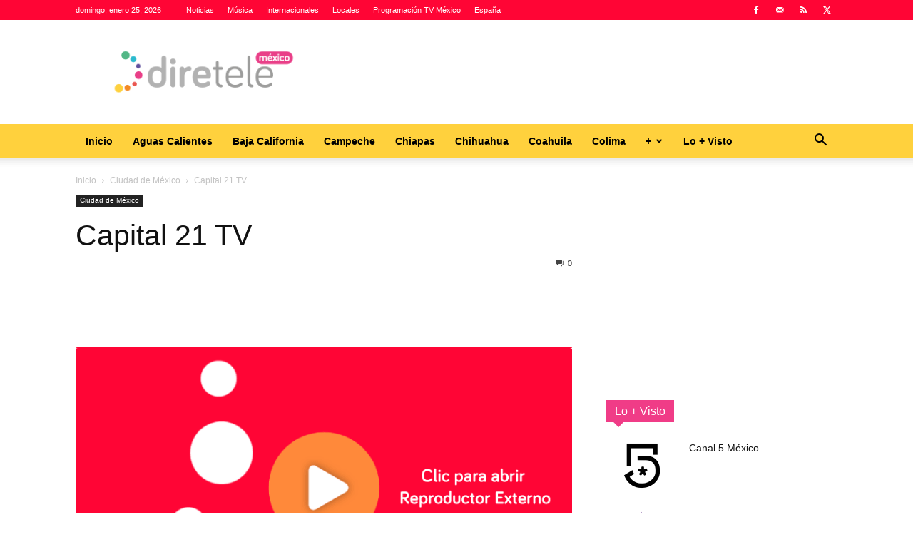

--- FILE ---
content_type: text/html; charset=UTF-8
request_url: https://diretelemexico.com/capital-21-tv-en-vivo/
body_size: 29886
content:
<!doctype html >
<!--[if IE 8]>    <html class="ie8" lang="en"> <![endif]-->
<!--[if IE 9]>    <html class="ie9" lang="en"> <![endif]-->
<!--[if gt IE 8]><!--> <html lang="es"> <!--<![endif]-->
<head>
    <title>▷ Capital 21 TV en vivo, GRATIS &#187; Diretele México</title>
    <meta charset="UTF-8" />
    <meta name="viewport" content="width=device-width, initial-scale=1.0">
    <link rel="pingback" href="https://diretelemexico.com/xmlrpc.php" />
    <meta name='robots' content='index, follow, max-image-preview:large, max-snippet:-1, max-video-preview:-1' />
<link rel="icon" type="image/png" href="https://diretelemexico.com/wp-content/uploads/2021/09/Diretele-Mexico-en-vivo-Online.png"><link rel="apple-touch-icon" sizes="76x76" href="http://diretele.com/wp-content/uploads/2018/09/diretelefavi-300x300.png"/><link rel="apple-touch-icon" sizes="120x120" href="http://diretele.com/wp-content/uploads/2018/09/diretelefavi-300x300.png"/><link rel="apple-touch-icon" sizes="152x152" href="http://diretele.com/wp-content/uploads/2018/09/diretelefavi-300x300.png"/><link rel="apple-touch-icon" sizes="114x114" href="http://diretele.com/wp-content/uploads/2018/09/diretelefavi-300x300.png"/><link rel="apple-touch-icon" sizes="144x144" href="http://diretele.com/wp-content/uploads/2018/09/diretelefavi-300x300.png"/>
	<!-- This site is optimized with the Yoast SEO plugin v21.9.1 - https://yoast.com/wordpress/plugins/seo/ -->
	<meta name="description" content="Ver Capital 21 TV en vivo ✔️, en directo, GRATIS, online, live, por internet. ☝ XHCDM-TDT" />
	<link rel="canonical" href="https://diretelemexico.com/capital-21-tv-en-vivo/" />
	<meta property="og:locale" content="es_ES" />
	<meta property="og:type" content="article" />
	<meta property="og:title" content="▷ Capital 21 TV en vivo, GRATIS &#187; Diretele México" />
	<meta property="og:description" content="Ver Capital 21 TV en vivo ✔️, en directo, GRATIS, online, live, por internet. ☝ XHCDM-TDT" />
	<meta property="og:url" content="https://diretelemexico.com/capital-21-tv-en-vivo/" />
	<meta property="og:site_name" content="Diretele México" />
	<meta property="article:published_time" content="2021-10-06T18:47:29+00:00" />
	<meta property="og:image" content="https://diretelemexico.com/wp-content/uploads/2021/10/Capital-21-TV-en-vivo.png" />
	<meta property="og:image:width" content="1920" />
	<meta property="og:image:height" content="1080" />
	<meta property="og:image:type" content="image/png" />
	<meta name="author" content="diretele" />
	<meta name="twitter:card" content="summary_large_image" />
	<meta name="twitter:label1" content="Escrito por" />
	<meta name="twitter:data1" content="diretele" />
	<meta name="twitter:label2" content="Tiempo de lectura" />
	<meta name="twitter:data2" content="1 minuto" />
	<script type="application/ld+json" class="yoast-schema-graph">{"@context":"https://schema.org","@graph":[{"@type":"WebPage","@id":"https://diretelemexico.com/capital-21-tv-en-vivo/","url":"https://diretelemexico.com/capital-21-tv-en-vivo/","name":"▷ Capital 21 TV en vivo, GRATIS &#187; Diretele México","isPartOf":{"@id":"https://diretelemexico.com/#website"},"primaryImageOfPage":{"@id":"https://diretelemexico.com/capital-21-tv-en-vivo/#primaryimage"},"image":{"@id":"https://diretelemexico.com/capital-21-tv-en-vivo/#primaryimage"},"thumbnailUrl":"https://i0.wp.com/diretelemexico.com/wp-content/uploads/2021/10/Capital-21-TV-en-vivo.png?fit=1920%2C1080&ssl=1","datePublished":"2021-10-06T18:47:29+00:00","dateModified":"2021-10-06T18:47:29+00:00","author":{"@id":"https://diretelemexico.com/#/schema/person/b05f4d83d263b0c0a7d7f59a003eb739"},"description":"Ver Capital 21 TV en vivo ✔️, en directo, GRATIS, online, live, por internet. ☝ XHCDM-TDT","breadcrumb":{"@id":"https://diretelemexico.com/capital-21-tv-en-vivo/#breadcrumb"},"inLanguage":"es","potentialAction":[{"@type":"ReadAction","target":["https://diretelemexico.com/capital-21-tv-en-vivo/"]}]},{"@type":"ImageObject","inLanguage":"es","@id":"https://diretelemexico.com/capital-21-tv-en-vivo/#primaryimage","url":"https://i0.wp.com/diretelemexico.com/wp-content/uploads/2021/10/Capital-21-TV-en-vivo.png?fit=1920%2C1080&ssl=1","contentUrl":"https://i0.wp.com/diretelemexico.com/wp-content/uploads/2021/10/Capital-21-TV-en-vivo.png?fit=1920%2C1080&ssl=1","width":1920,"height":1080,"caption":"Capital 21 TV en vivo"},{"@type":"BreadcrumbList","@id":"https://diretelemexico.com/capital-21-tv-en-vivo/#breadcrumb","itemListElement":[{"@type":"ListItem","position":1,"name":"Portada","item":"https://diretelemexico.com/"},{"@type":"ListItem","position":2,"name":"Capital 21 TV"}]},{"@type":"WebSite","@id":"https://diretelemexico.com/#website","url":"https://diretelemexico.com/","name":"Diretele México","description":"La televisión de México en directo","potentialAction":[{"@type":"SearchAction","target":{"@type":"EntryPoint","urlTemplate":"https://diretelemexico.com/?s={search_term_string}"},"query-input":"required name=search_term_string"}],"inLanguage":"es"},{"@type":"Person","@id":"https://diretelemexico.com/#/schema/person/b05f4d83d263b0c0a7d7f59a003eb739","name":"diretele","image":{"@type":"ImageObject","inLanguage":"es","@id":"https://diretelemexico.com/#/schema/person/image/","url":"https://secure.gravatar.com/avatar/472be586ea40c4ba6146036d658100fcbf5a68213fc431136befa474a0768cdd?s=96&d=mm&r=g","contentUrl":"https://secure.gravatar.com/avatar/472be586ea40c4ba6146036d658100fcbf5a68213fc431136befa474a0768cdd?s=96&d=mm&r=g","caption":"diretele"},"sameAs":["http://diretelemexico.com"]}]}</script>
	<!-- / Yoast SEO plugin. -->


<link rel='dns-prefetch' href='//stats.wp.com' />
<link rel='dns-prefetch' href='//i0.wp.com' />
<link rel='dns-prefetch' href='//c0.wp.com' />

<link rel="alternate" type="application/rss+xml" title="Diretele México &raquo; Feed" href="https://diretelemexico.com/feed/" />
<link rel="alternate" type="application/rss+xml" title="Diretele México &raquo; Feed de los comentarios" href="https://diretelemexico.com/comments/feed/" />
<link rel="alternate" title="oEmbed (JSON)" type="application/json+oembed" href="https://diretelemexico.com/wp-json/oembed/1.0/embed?url=https%3A%2F%2Fdiretelemexico.com%2Fcapital-21-tv-en-vivo%2F" />
<link rel="alternate" title="oEmbed (XML)" type="text/xml+oembed" href="https://diretelemexico.com/wp-json/oembed/1.0/embed?url=https%3A%2F%2Fdiretelemexico.com%2Fcapital-21-tv-en-vivo%2F&#038;format=xml" />
<style id='wp-img-auto-sizes-contain-inline-css' type='text/css'>
img:is([sizes=auto i],[sizes^="auto," i]){contain-intrinsic-size:3000px 1500px}
/*# sourceURL=wp-img-auto-sizes-contain-inline-css */
</style>
<style id='wp-emoji-styles-inline-css' type='text/css'>

	img.wp-smiley, img.emoji {
		display: inline !important;
		border: none !important;
		box-shadow: none !important;
		height: 1em !important;
		width: 1em !important;
		margin: 0 0.07em !important;
		vertical-align: -0.1em !important;
		background: none !important;
		padding: 0 !important;
	}
/*# sourceURL=wp-emoji-styles-inline-css */
</style>
<style id='wp-block-library-inline-css' type='text/css'>
:root{--wp-block-synced-color:#7a00df;--wp-block-synced-color--rgb:122,0,223;--wp-bound-block-color:var(--wp-block-synced-color);--wp-editor-canvas-background:#ddd;--wp-admin-theme-color:#007cba;--wp-admin-theme-color--rgb:0,124,186;--wp-admin-theme-color-darker-10:#006ba1;--wp-admin-theme-color-darker-10--rgb:0,107,160.5;--wp-admin-theme-color-darker-20:#005a87;--wp-admin-theme-color-darker-20--rgb:0,90,135;--wp-admin-border-width-focus:2px}@media (min-resolution:192dpi){:root{--wp-admin-border-width-focus:1.5px}}.wp-element-button{cursor:pointer}:root .has-very-light-gray-background-color{background-color:#eee}:root .has-very-dark-gray-background-color{background-color:#313131}:root .has-very-light-gray-color{color:#eee}:root .has-very-dark-gray-color{color:#313131}:root .has-vivid-green-cyan-to-vivid-cyan-blue-gradient-background{background:linear-gradient(135deg,#00d084,#0693e3)}:root .has-purple-crush-gradient-background{background:linear-gradient(135deg,#34e2e4,#4721fb 50%,#ab1dfe)}:root .has-hazy-dawn-gradient-background{background:linear-gradient(135deg,#faaca8,#dad0ec)}:root .has-subdued-olive-gradient-background{background:linear-gradient(135deg,#fafae1,#67a671)}:root .has-atomic-cream-gradient-background{background:linear-gradient(135deg,#fdd79a,#004a59)}:root .has-nightshade-gradient-background{background:linear-gradient(135deg,#330968,#31cdcf)}:root .has-midnight-gradient-background{background:linear-gradient(135deg,#020381,#2874fc)}:root{--wp--preset--font-size--normal:16px;--wp--preset--font-size--huge:42px}.has-regular-font-size{font-size:1em}.has-larger-font-size{font-size:2.625em}.has-normal-font-size{font-size:var(--wp--preset--font-size--normal)}.has-huge-font-size{font-size:var(--wp--preset--font-size--huge)}.has-text-align-center{text-align:center}.has-text-align-left{text-align:left}.has-text-align-right{text-align:right}.has-fit-text{white-space:nowrap!important}#end-resizable-editor-section{display:none}.aligncenter{clear:both}.items-justified-left{justify-content:flex-start}.items-justified-center{justify-content:center}.items-justified-right{justify-content:flex-end}.items-justified-space-between{justify-content:space-between}.screen-reader-text{border:0;clip-path:inset(50%);height:1px;margin:-1px;overflow:hidden;padding:0;position:absolute;width:1px;word-wrap:normal!important}.screen-reader-text:focus{background-color:#ddd;clip-path:none;color:#444;display:block;font-size:1em;height:auto;left:5px;line-height:normal;padding:15px 23px 14px;text-decoration:none;top:5px;width:auto;z-index:100000}html :where(.has-border-color){border-style:solid}html :where([style*=border-top-color]){border-top-style:solid}html :where([style*=border-right-color]){border-right-style:solid}html :where([style*=border-bottom-color]){border-bottom-style:solid}html :where([style*=border-left-color]){border-left-style:solid}html :where([style*=border-width]){border-style:solid}html :where([style*=border-top-width]){border-top-style:solid}html :where([style*=border-right-width]){border-right-style:solid}html :where([style*=border-bottom-width]){border-bottom-style:solid}html :where([style*=border-left-width]){border-left-style:solid}html :where(img[class*=wp-image-]){height:auto;max-width:100%}:where(figure){margin:0 0 1em}html :where(.is-position-sticky){--wp-admin--admin-bar--position-offset:var(--wp-admin--admin-bar--height,0px)}@media screen and (max-width:600px){html :where(.is-position-sticky){--wp-admin--admin-bar--position-offset:0px}}
.has-text-align-justify{text-align:justify;}

/*# sourceURL=wp-block-library-inline-css */
</style><style id='global-styles-inline-css' type='text/css'>
:root{--wp--preset--aspect-ratio--square: 1;--wp--preset--aspect-ratio--4-3: 4/3;--wp--preset--aspect-ratio--3-4: 3/4;--wp--preset--aspect-ratio--3-2: 3/2;--wp--preset--aspect-ratio--2-3: 2/3;--wp--preset--aspect-ratio--16-9: 16/9;--wp--preset--aspect-ratio--9-16: 9/16;--wp--preset--color--black: #000000;--wp--preset--color--cyan-bluish-gray: #abb8c3;--wp--preset--color--white: #ffffff;--wp--preset--color--pale-pink: #f78da7;--wp--preset--color--vivid-red: #cf2e2e;--wp--preset--color--luminous-vivid-orange: #ff6900;--wp--preset--color--luminous-vivid-amber: #fcb900;--wp--preset--color--light-green-cyan: #7bdcb5;--wp--preset--color--vivid-green-cyan: #00d084;--wp--preset--color--pale-cyan-blue: #8ed1fc;--wp--preset--color--vivid-cyan-blue: #0693e3;--wp--preset--color--vivid-purple: #9b51e0;--wp--preset--gradient--vivid-cyan-blue-to-vivid-purple: linear-gradient(135deg,rgb(6,147,227) 0%,rgb(155,81,224) 100%);--wp--preset--gradient--light-green-cyan-to-vivid-green-cyan: linear-gradient(135deg,rgb(122,220,180) 0%,rgb(0,208,130) 100%);--wp--preset--gradient--luminous-vivid-amber-to-luminous-vivid-orange: linear-gradient(135deg,rgb(252,185,0) 0%,rgb(255,105,0) 100%);--wp--preset--gradient--luminous-vivid-orange-to-vivid-red: linear-gradient(135deg,rgb(255,105,0) 0%,rgb(207,46,46) 100%);--wp--preset--gradient--very-light-gray-to-cyan-bluish-gray: linear-gradient(135deg,rgb(238,238,238) 0%,rgb(169,184,195) 100%);--wp--preset--gradient--cool-to-warm-spectrum: linear-gradient(135deg,rgb(74,234,220) 0%,rgb(151,120,209) 20%,rgb(207,42,186) 40%,rgb(238,44,130) 60%,rgb(251,105,98) 80%,rgb(254,248,76) 100%);--wp--preset--gradient--blush-light-purple: linear-gradient(135deg,rgb(255,206,236) 0%,rgb(152,150,240) 100%);--wp--preset--gradient--blush-bordeaux: linear-gradient(135deg,rgb(254,205,165) 0%,rgb(254,45,45) 50%,rgb(107,0,62) 100%);--wp--preset--gradient--luminous-dusk: linear-gradient(135deg,rgb(255,203,112) 0%,rgb(199,81,192) 50%,rgb(65,88,208) 100%);--wp--preset--gradient--pale-ocean: linear-gradient(135deg,rgb(255,245,203) 0%,rgb(182,227,212) 50%,rgb(51,167,181) 100%);--wp--preset--gradient--electric-grass: linear-gradient(135deg,rgb(202,248,128) 0%,rgb(113,206,126) 100%);--wp--preset--gradient--midnight: linear-gradient(135deg,rgb(2,3,129) 0%,rgb(40,116,252) 100%);--wp--preset--font-size--small: 11px;--wp--preset--font-size--medium: 20px;--wp--preset--font-size--large: 32px;--wp--preset--font-size--x-large: 42px;--wp--preset--font-size--regular: 15px;--wp--preset--font-size--larger: 50px;--wp--preset--spacing--20: 0.44rem;--wp--preset--spacing--30: 0.67rem;--wp--preset--spacing--40: 1rem;--wp--preset--spacing--50: 1.5rem;--wp--preset--spacing--60: 2.25rem;--wp--preset--spacing--70: 3.38rem;--wp--preset--spacing--80: 5.06rem;--wp--preset--shadow--natural: 6px 6px 9px rgba(0, 0, 0, 0.2);--wp--preset--shadow--deep: 12px 12px 50px rgba(0, 0, 0, 0.4);--wp--preset--shadow--sharp: 6px 6px 0px rgba(0, 0, 0, 0.2);--wp--preset--shadow--outlined: 6px 6px 0px -3px rgb(255, 255, 255), 6px 6px rgb(0, 0, 0);--wp--preset--shadow--crisp: 6px 6px 0px rgb(0, 0, 0);}:where(.is-layout-flex){gap: 0.5em;}:where(.is-layout-grid){gap: 0.5em;}body .is-layout-flex{display: flex;}.is-layout-flex{flex-wrap: wrap;align-items: center;}.is-layout-flex > :is(*, div){margin: 0;}body .is-layout-grid{display: grid;}.is-layout-grid > :is(*, div){margin: 0;}:where(.wp-block-columns.is-layout-flex){gap: 2em;}:where(.wp-block-columns.is-layout-grid){gap: 2em;}:where(.wp-block-post-template.is-layout-flex){gap: 1.25em;}:where(.wp-block-post-template.is-layout-grid){gap: 1.25em;}.has-black-color{color: var(--wp--preset--color--black) !important;}.has-cyan-bluish-gray-color{color: var(--wp--preset--color--cyan-bluish-gray) !important;}.has-white-color{color: var(--wp--preset--color--white) !important;}.has-pale-pink-color{color: var(--wp--preset--color--pale-pink) !important;}.has-vivid-red-color{color: var(--wp--preset--color--vivid-red) !important;}.has-luminous-vivid-orange-color{color: var(--wp--preset--color--luminous-vivid-orange) !important;}.has-luminous-vivid-amber-color{color: var(--wp--preset--color--luminous-vivid-amber) !important;}.has-light-green-cyan-color{color: var(--wp--preset--color--light-green-cyan) !important;}.has-vivid-green-cyan-color{color: var(--wp--preset--color--vivid-green-cyan) !important;}.has-pale-cyan-blue-color{color: var(--wp--preset--color--pale-cyan-blue) !important;}.has-vivid-cyan-blue-color{color: var(--wp--preset--color--vivid-cyan-blue) !important;}.has-vivid-purple-color{color: var(--wp--preset--color--vivid-purple) !important;}.has-black-background-color{background-color: var(--wp--preset--color--black) !important;}.has-cyan-bluish-gray-background-color{background-color: var(--wp--preset--color--cyan-bluish-gray) !important;}.has-white-background-color{background-color: var(--wp--preset--color--white) !important;}.has-pale-pink-background-color{background-color: var(--wp--preset--color--pale-pink) !important;}.has-vivid-red-background-color{background-color: var(--wp--preset--color--vivid-red) !important;}.has-luminous-vivid-orange-background-color{background-color: var(--wp--preset--color--luminous-vivid-orange) !important;}.has-luminous-vivid-amber-background-color{background-color: var(--wp--preset--color--luminous-vivid-amber) !important;}.has-light-green-cyan-background-color{background-color: var(--wp--preset--color--light-green-cyan) !important;}.has-vivid-green-cyan-background-color{background-color: var(--wp--preset--color--vivid-green-cyan) !important;}.has-pale-cyan-blue-background-color{background-color: var(--wp--preset--color--pale-cyan-blue) !important;}.has-vivid-cyan-blue-background-color{background-color: var(--wp--preset--color--vivid-cyan-blue) !important;}.has-vivid-purple-background-color{background-color: var(--wp--preset--color--vivid-purple) !important;}.has-black-border-color{border-color: var(--wp--preset--color--black) !important;}.has-cyan-bluish-gray-border-color{border-color: var(--wp--preset--color--cyan-bluish-gray) !important;}.has-white-border-color{border-color: var(--wp--preset--color--white) !important;}.has-pale-pink-border-color{border-color: var(--wp--preset--color--pale-pink) !important;}.has-vivid-red-border-color{border-color: var(--wp--preset--color--vivid-red) !important;}.has-luminous-vivid-orange-border-color{border-color: var(--wp--preset--color--luminous-vivid-orange) !important;}.has-luminous-vivid-amber-border-color{border-color: var(--wp--preset--color--luminous-vivid-amber) !important;}.has-light-green-cyan-border-color{border-color: var(--wp--preset--color--light-green-cyan) !important;}.has-vivid-green-cyan-border-color{border-color: var(--wp--preset--color--vivid-green-cyan) !important;}.has-pale-cyan-blue-border-color{border-color: var(--wp--preset--color--pale-cyan-blue) !important;}.has-vivid-cyan-blue-border-color{border-color: var(--wp--preset--color--vivid-cyan-blue) !important;}.has-vivid-purple-border-color{border-color: var(--wp--preset--color--vivid-purple) !important;}.has-vivid-cyan-blue-to-vivid-purple-gradient-background{background: var(--wp--preset--gradient--vivid-cyan-blue-to-vivid-purple) !important;}.has-light-green-cyan-to-vivid-green-cyan-gradient-background{background: var(--wp--preset--gradient--light-green-cyan-to-vivid-green-cyan) !important;}.has-luminous-vivid-amber-to-luminous-vivid-orange-gradient-background{background: var(--wp--preset--gradient--luminous-vivid-amber-to-luminous-vivid-orange) !important;}.has-luminous-vivid-orange-to-vivid-red-gradient-background{background: var(--wp--preset--gradient--luminous-vivid-orange-to-vivid-red) !important;}.has-very-light-gray-to-cyan-bluish-gray-gradient-background{background: var(--wp--preset--gradient--very-light-gray-to-cyan-bluish-gray) !important;}.has-cool-to-warm-spectrum-gradient-background{background: var(--wp--preset--gradient--cool-to-warm-spectrum) !important;}.has-blush-light-purple-gradient-background{background: var(--wp--preset--gradient--blush-light-purple) !important;}.has-blush-bordeaux-gradient-background{background: var(--wp--preset--gradient--blush-bordeaux) !important;}.has-luminous-dusk-gradient-background{background: var(--wp--preset--gradient--luminous-dusk) !important;}.has-pale-ocean-gradient-background{background: var(--wp--preset--gradient--pale-ocean) !important;}.has-electric-grass-gradient-background{background: var(--wp--preset--gradient--electric-grass) !important;}.has-midnight-gradient-background{background: var(--wp--preset--gradient--midnight) !important;}.has-small-font-size{font-size: var(--wp--preset--font-size--small) !important;}.has-medium-font-size{font-size: var(--wp--preset--font-size--medium) !important;}.has-large-font-size{font-size: var(--wp--preset--font-size--large) !important;}.has-x-large-font-size{font-size: var(--wp--preset--font-size--x-large) !important;}
/*# sourceURL=global-styles-inline-css */
</style>

<style id='classic-theme-styles-inline-css' type='text/css'>
/*! This file is auto-generated */
.wp-block-button__link{color:#fff;background-color:#32373c;border-radius:9999px;box-shadow:none;text-decoration:none;padding:calc(.667em + 2px) calc(1.333em + 2px);font-size:1.125em}.wp-block-file__button{background:#32373c;color:#fff;text-decoration:none}
/*# sourceURL=/wp-includes/css/classic-themes.min.css */
</style>
<link data-minify="1" rel='stylesheet' id='contact-form-7-css' href='https://diretelemexico.com/wp-content/cache/min/1/wp-content/plugins/contact-form-7/includes/css/styles.css?ver=1742083841' type='text/css' media='all' />
<link data-minify="1" rel='stylesheet' id='td-plugin-multi-purpose-css' href='https://diretelemexico.com/wp-content/cache/min/1/wp-content/plugins/td-composer/td-multi-purpose/style.css?ver=1742083841' type='text/css' media='all' />
<link data-minify="1" rel='stylesheet' id='td-theme-css' href='https://diretelemexico.com/wp-content/cache/min/1/wp-content/themes/Newspaper/style.css?ver=1742083841' type='text/css' media='all' />
<style id='td-theme-inline-css' type='text/css'>@media (max-width:767px){.td-header-desktop-wrap{display:none}}@media (min-width:767px){.td-header-mobile-wrap{display:none}}</style>
<link data-minify="1" rel='stylesheet' id='js_composer_front-css' href='https://diretelemexico.com/wp-content/cache/min/1/wp-content/plugins/js_composer/assets/css/js_composer.min.css?ver=1742083841' type='text/css' media='all' />
<link data-minify="1" rel='stylesheet' id='td-legacy-framework-front-style-css' href='https://diretelemexico.com/wp-content/cache/min/1/wp-content/plugins/td-composer/legacy/Newspaper/assets/css/td_legacy_main.css?ver=1742083842' type='text/css' media='all' />
<link data-minify="1" rel='stylesheet' id='td-standard-pack-framework-front-style-css' href='https://diretelemexico.com/wp-content/cache/min/1/wp-content/plugins/td-standard-pack/Newspaper/assets/css/td_standard_pack_main.css?ver=1742083842' type='text/css' media='all' />
<link data-minify="1" rel='stylesheet' id='tdb_style_cloud_templates_front-css' href='https://diretelemexico.com/wp-content/cache/min/1/wp-content/plugins/td-cloud-library/assets/css/tdb_main.css?ver=1742083842' type='text/css' media='all' />
<script type="text/javascript" src="https://c0.wp.com/c/6.9/wp-includes/js/jquery/jquery.min.js" id="jquery-core-js"></script>
<script data-minify="1" type="text/javascript" src="https://diretelemexico.com/wp-content/cache/min/1/c/6.9/wp-includes/js/jquery/jquery-migrate.min.js?ver=1764733379" id="jquery-migrate-js"></script>
<link rel="https://api.w.org/" href="https://diretelemexico.com/wp-json/" /><link rel="alternate" title="JSON" type="application/json" href="https://diretelemexico.com/wp-json/wp/v2/posts/793" /><link rel="EditURI" type="application/rsd+xml" title="RSD" href="https://diretelemexico.com/xmlrpc.php?rsd" />
<meta name="generator" content="WordPress 6.9" />
<link rel='shortlink' href='https://diretelemexico.com/?p=793' />
	<style>img#wpstats{display:none}</style>
		    <script>
        window.tdb_global_vars = {"wpRestUrl":"https:\/\/diretelemexico.com\/wp-json\/","permalinkStructure":"\/%postname%\/"};
        window.tdb_p_autoload_vars = {"isAjax":false,"isAdminBarShowing":false,"autoloadScrollPercent":50,"postAutoloadStatus":"off","origPostEditUrl":null};
    </script>
    
    <style id="tdb-global-colors">:root{--accent-color:#fff}</style>
	
<meta name="generator" content="Powered by WPBakery Page Builder - drag and drop page builder for WordPress."/>

<!-- JS generated by theme -->

<script>
    
    

	    var tdBlocksArray = []; //here we store all the items for the current page

	    // td_block class - each ajax block uses a object of this class for requests
	    function tdBlock() {
		    this.id = '';
		    this.block_type = 1; //block type id (1-234 etc)
		    this.atts = '';
		    this.td_column_number = '';
		    this.td_current_page = 1; //
		    this.post_count = 0; //from wp
		    this.found_posts = 0; //from wp
		    this.max_num_pages = 0; //from wp
		    this.td_filter_value = ''; //current live filter value
		    this.is_ajax_running = false;
		    this.td_user_action = ''; // load more or infinite loader (used by the animation)
		    this.header_color = '';
		    this.ajax_pagination_infinite_stop = ''; //show load more at page x
	    }

        // td_js_generator - mini detector
        ( function () {
            var htmlTag = document.getElementsByTagName("html")[0];

	        if ( navigator.userAgent.indexOf("MSIE 10.0") > -1 ) {
                htmlTag.className += ' ie10';
            }

            if ( !!navigator.userAgent.match(/Trident.*rv\:11\./) ) {
                htmlTag.className += ' ie11';
            }

	        if ( navigator.userAgent.indexOf("Edge") > -1 ) {
                htmlTag.className += ' ieEdge';
            }

            if ( /(iPad|iPhone|iPod)/g.test(navigator.userAgent) ) {
                htmlTag.className += ' td-md-is-ios';
            }

            var user_agent = navigator.userAgent.toLowerCase();
            if ( user_agent.indexOf("android") > -1 ) {
                htmlTag.className += ' td-md-is-android';
            }

            if ( -1 !== navigator.userAgent.indexOf('Mac OS X')  ) {
                htmlTag.className += ' td-md-is-os-x';
            }

            if ( /chrom(e|ium)/.test(navigator.userAgent.toLowerCase()) ) {
               htmlTag.className += ' td-md-is-chrome';
            }

            if ( -1 !== navigator.userAgent.indexOf('Firefox') ) {
                htmlTag.className += ' td-md-is-firefox';
            }

            if ( -1 !== navigator.userAgent.indexOf('Safari') && -1 === navigator.userAgent.indexOf('Chrome') ) {
                htmlTag.className += ' td-md-is-safari';
            }

            if( -1 !== navigator.userAgent.indexOf('IEMobile') ){
                htmlTag.className += ' td-md-is-iemobile';
            }

        })();

        var tdLocalCache = {};

        ( function () {
            "use strict";

            tdLocalCache = {
                data: {},
                remove: function (resource_id) {
                    delete tdLocalCache.data[resource_id];
                },
                exist: function (resource_id) {
                    return tdLocalCache.data.hasOwnProperty(resource_id) && tdLocalCache.data[resource_id] !== null;
                },
                get: function (resource_id) {
                    return tdLocalCache.data[resource_id];
                },
                set: function (resource_id, cachedData) {
                    tdLocalCache.remove(resource_id);
                    tdLocalCache.data[resource_id] = cachedData;
                }
            };
        })();

    
    
var td_viewport_interval_list=[{"limitBottom":767,"sidebarWidth":228},{"limitBottom":1018,"sidebarWidth":300},{"limitBottom":1140,"sidebarWidth":324}];
var tdc_is_installed="yes";
var td_ajax_url="https:\/\/diretelemexico.com\/wp-admin\/admin-ajax.php?td_theme_name=Newspaper&v=12.6.3";
var td_get_template_directory_uri="https:\/\/diretelemexico.com\/wp-content\/plugins\/td-composer\/legacy\/common";
var tds_snap_menu="smart_snap_always";
var tds_logo_on_sticky="";
var tds_header_style="";
var td_please_wait="Por favor espera...";
var td_email_user_pass_incorrect="Usuario o contrase\u00f1a incorrecta!";
var td_email_user_incorrect="Correo electr\u00f3nico o nombre de usuario incorrecto!";
var td_email_incorrect="Email incorrecto!";
var td_user_incorrect="Username incorrect!";
var td_email_user_empty="Email or username empty!";
var td_pass_empty="Pass empty!";
var td_pass_pattern_incorrect="Invalid Pass Pattern!";
var td_retype_pass_incorrect="Retyped Pass incorrect!";
var tds_more_articles_on_post_enable="";
var tds_more_articles_on_post_time_to_wait="";
var tds_more_articles_on_post_pages_distance_from_top=0;
var tds_captcha="";
var tds_theme_color_site_wide="#ff0535";
var tds_smart_sidebar="enabled";
var tdThemeName="Newspaper";
var tdThemeNameWl="Newspaper";
var td_magnific_popup_translation_tPrev="Anterior (tecla de flecha izquierda)";
var td_magnific_popup_translation_tNext="Siguiente (tecla de flecha derecha)";
var td_magnific_popup_translation_tCounter="%curr% de %total%";
var td_magnific_popup_translation_ajax_tError="El contenido de %url% no pudo cargarse.";
var td_magnific_popup_translation_image_tError="La imagen #%curr% no pudo cargarse.";
var tdBlockNonce="0e9a668e8f";
var tdMobileMenu="enabled";
var tdMobileSearch="enabled";
var tdDateNamesI18n={"month_names":["enero","febrero","marzo","abril","mayo","junio","julio","agosto","septiembre","octubre","noviembre","diciembre"],"month_names_short":["Ene","Feb","Mar","Abr","May","Jun","Jul","Ago","Sep","Oct","Nov","Dic"],"day_names":["domingo","lunes","martes","mi\u00e9rcoles","jueves","viernes","s\u00e1bado"],"day_names_short":["Dom","Lun","Mar","Mi\u00e9","Jue","Vie","S\u00e1b"]};
var tdb_modal_confirm="Ahorrar";
var tdb_modal_cancel="Cancelar";
var tdb_modal_confirm_alt="S\u00ed";
var tdb_modal_cancel_alt="No";
var td_ad_background_click_link="";
var td_ad_background_click_target="";
</script>


<!-- Header style compiled by theme -->

<style>ul.sf-menu>.menu-item>a{font-weight:600;text-transform:capitalize}.sf-menu ul .menu-item a{font-weight:normal}:root{--td_excl_label:'EXCLUSIVO';--td_theme_color:#ff0535;--td_slider_text:rgba(255,5,53,0.7);--td_header_color:#f03c87;--td_mobile_gradient_one_mob:#ffc700;--td_mobile_gradient_two_mob:#ffc700;--td_mobile_text_active_color:#ff0535;--td_login_gradient_one:#ff0535;--td_login_gradient_two:#ff0535}.td-header-style-12 .td-header-menu-wrap-full,.td-header-style-12 .td-affix,.td-grid-style-1.td-hover-1 .td-big-grid-post:hover .td-post-category,.td-grid-style-5.td-hover-1 .td-big-grid-post:hover .td-post-category,.td_category_template_3 .td-current-sub-category,.td_category_template_8 .td-category-header .td-category a.td-current-sub-category,.td_category_template_4 .td-category-siblings .td-category a:hover,.td_block_big_grid_9.td-grid-style-1 .td-post-category,.td_block_big_grid_9.td-grid-style-5 .td-post-category,.td-grid-style-6.td-hover-1 .td-module-thumb:after,.tdm-menu-active-style5 .td-header-menu-wrap .sf-menu>.current-menu-item>a,.tdm-menu-active-style5 .td-header-menu-wrap .sf-menu>.current-menu-ancestor>a,.tdm-menu-active-style5 .td-header-menu-wrap .sf-menu>.current-category-ancestor>a,.tdm-menu-active-style5 .td-header-menu-wrap .sf-menu>li>a:hover,.tdm-menu-active-style5 .td-header-menu-wrap .sf-menu>.sfHover>a{background-color:#ff0535}.td_mega_menu_sub_cats .cur-sub-cat,.td-mega-span h3 a:hover,.td_mod_mega_menu:hover .entry-title a,.header-search-wrap .result-msg a:hover,.td-header-top-menu .td-drop-down-search .td_module_wrap:hover .entry-title a,.td-header-top-menu .td-icon-search:hover,.td-header-wrap .result-msg a:hover,.top-header-menu li a:hover,.top-header-menu .current-menu-item>a,.top-header-menu .current-menu-ancestor>a,.top-header-menu .current-category-ancestor>a,.td-social-icon-wrap>a:hover,.td-header-sp-top-widget .td-social-icon-wrap a:hover,.td_mod_related_posts:hover h3>a,.td-post-template-11 .td-related-title .td-related-left:hover,.td-post-template-11 .td-related-title .td-related-right:hover,.td-post-template-11 .td-related-title .td-cur-simple-item,.td-post-template-11 .td_block_related_posts .td-next-prev-wrap a:hover,.td-category-header .td-pulldown-category-filter-link:hover,.td-category-siblings .td-subcat-dropdown a:hover,.td-category-siblings .td-subcat-dropdown a.td-current-sub-category,.footer-text-wrap .footer-email-wrap a,.footer-social-wrap a:hover,.td_module_17 .td-read-more a:hover,.td_module_18 .td-read-more a:hover,.td_module_19 .td-post-author-name a:hover,.td-pulldown-syle-2 .td-subcat-dropdown:hover .td-subcat-more span,.td-pulldown-syle-2 .td-subcat-dropdown:hover .td-subcat-more i,.td-pulldown-syle-3 .td-subcat-dropdown:hover .td-subcat-more span,.td-pulldown-syle-3 .td-subcat-dropdown:hover .td-subcat-more i,.tdm-menu-active-style3 .tdm-header.td-header-wrap .sf-menu>.current-category-ancestor>a,.tdm-menu-active-style3 .tdm-header.td-header-wrap .sf-menu>.current-menu-ancestor>a,.tdm-menu-active-style3 .tdm-header.td-header-wrap .sf-menu>.current-menu-item>a,.tdm-menu-active-style3 .tdm-header.td-header-wrap .sf-menu>.sfHover>a,.tdm-menu-active-style3 .tdm-header.td-header-wrap .sf-menu>li>a:hover{color:#ff0535}.td-mega-menu-page .wpb_content_element ul li a:hover,.td-theme-wrap .td-aj-search-results .td_module_wrap:hover .entry-title a,.td-theme-wrap .header-search-wrap .result-msg a:hover{color:#ff0535!important}.td_category_template_8 .td-category-header .td-category a.td-current-sub-category,.td_category_template_4 .td-category-siblings .td-category a:hover,.tdm-menu-active-style4 .tdm-header .sf-menu>.current-menu-item>a,.tdm-menu-active-style4 .tdm-header .sf-menu>.current-menu-ancestor>a,.tdm-menu-active-style4 .tdm-header .sf-menu>.current-category-ancestor>a,.tdm-menu-active-style4 .tdm-header .sf-menu>li>a:hover,.tdm-menu-active-style4 .tdm-header .sf-menu>.sfHover>a{border-color:#ff0535}.td-header-wrap .td-header-top-menu-full,.td-header-wrap .top-header-menu .sub-menu,.tdm-header-style-1.td-header-wrap .td-header-top-menu-full,.tdm-header-style-1.td-header-wrap .top-header-menu .sub-menu,.tdm-header-style-2.td-header-wrap .td-header-top-menu-full,.tdm-header-style-2.td-header-wrap .top-header-menu .sub-menu,.tdm-header-style-3.td-header-wrap .td-header-top-menu-full,.tdm-header-style-3.td-header-wrap .top-header-menu .sub-menu{background-color:#ff0535}.td-header-style-8 .td-header-top-menu-full{background-color:transparent}.td-header-style-8 .td-header-top-menu-full .td-header-top-menu{background-color:#ff0535;padding-left:15px;padding-right:15px}.td-header-wrap .td-header-top-menu-full .td-header-top-menu,.td-header-wrap .td-header-top-menu-full{border-bottom:none}.td-header-wrap .td-header-menu-wrap-full,.td-header-menu-wrap.td-affix,.td-header-style-3 .td-header-main-menu,.td-header-style-3 .td-affix .td-header-main-menu,.td-header-style-4 .td-header-main-menu,.td-header-style-4 .td-affix .td-header-main-menu,.td-header-style-8 .td-header-menu-wrap.td-affix,.td-header-style-8 .td-header-top-menu-full{background-color:#ffd13d}.td-boxed-layout .td-header-style-3 .td-header-menu-wrap,.td-boxed-layout .td-header-style-4 .td-header-menu-wrap,.td-header-style-3 .td_stretch_content .td-header-menu-wrap,.td-header-style-4 .td_stretch_content .td-header-menu-wrap{background-color:#ffd13d!important}@media (min-width:1019px){.td-header-style-1 .td-header-sp-recs,.td-header-style-1 .td-header-sp-logo{margin-bottom:28px}}@media (min-width:768px) and (max-width:1018px){.td-header-style-1 .td-header-sp-recs,.td-header-style-1 .td-header-sp-logo{margin-bottom:14px}}.td-header-style-7 .td-header-top-menu{border-bottom:none}ul.sf-menu>.td-menu-item>a,.td-theme-wrap .td-header-menu-social{font-weight:600;text-transform:capitalize}.sf-menu ul .td-menu-item a{font-weight:normal}.td-theme-wrap .td_mod_mega_menu:hover .entry-title a,.td-theme-wrap .sf-menu .td_mega_menu_sub_cats .cur-sub-cat{color:#ff0535}.td-theme-wrap .sf-menu .td-mega-menu .td-post-category:hover,.td-theme-wrap .td-mega-menu .td-next-prev-wrap a:hover{background-color:#ff0535}.td-theme-wrap .td-mega-menu .td-next-prev-wrap a:hover{border-color:#ff0535}.td-theme-wrap .header-search-wrap .td-drop-down-search .btn:hover,.td-theme-wrap .td-aj-search-results .td_module_wrap:hover .entry-title a,.td-theme-wrap .header-search-wrap .result-msg a:hover{color:#ff0535!important}.td-banner-wrap-full,.td-header-style-11 .td-logo-wrap-full{background-color:#ffffff}.td-header-style-11 .td-logo-wrap-full{border-bottom:0}@media (min-width:1019px){.td-header-style-2 .td-header-sp-recs,.td-header-style-5 .td-a-rec-id-header>div,.td-header-style-5 .td-g-rec-id-header>.adsbygoogle,.td-header-style-6 .td-a-rec-id-header>div,.td-header-style-6 .td-g-rec-id-header>.adsbygoogle,.td-header-style-7 .td-a-rec-id-header>div,.td-header-style-7 .td-g-rec-id-header>.adsbygoogle,.td-header-style-8 .td-a-rec-id-header>div,.td-header-style-8 .td-g-rec-id-header>.adsbygoogle,.td-header-style-12 .td-a-rec-id-header>div,.td-header-style-12 .td-g-rec-id-header>.adsbygoogle{margin-bottom:24px!important}}@media (min-width:768px) and (max-width:1018px){.td-header-style-2 .td-header-sp-recs,.td-header-style-5 .td-a-rec-id-header>div,.td-header-style-5 .td-g-rec-id-header>.adsbygoogle,.td-header-style-6 .td-a-rec-id-header>div,.td-header-style-6 .td-g-rec-id-header>.adsbygoogle,.td-header-style-7 .td-a-rec-id-header>div,.td-header-style-7 .td-g-rec-id-header>.adsbygoogle,.td-header-style-8 .td-a-rec-id-header>div,.td-header-style-8 .td-g-rec-id-header>.adsbygoogle,.td-header-style-12 .td-a-rec-id-header>div,.td-header-style-12 .td-g-rec-id-header>.adsbygoogle{margin-bottom:14px!important}}.td-theme-wrap .sf-menu .td-normal-menu .td-menu-item>a:hover,.td-theme-wrap .sf-menu .td-normal-menu .sfHover>a,.td-theme-wrap .sf-menu .td-normal-menu .current-menu-ancestor>a,.td-theme-wrap .sf-menu .td-normal-menu .current-category-ancestor>a,.td-theme-wrap .sf-menu .td-normal-menu .current-menu-item>a{color:#ff0535}.td-header-bg:before{background-size:auto}.td-footer-wrapper,.td-footer-wrapper .td_block_template_7 .td-block-title>*,.td-footer-wrapper .td_block_template_17 .td-block-title,.td-footer-wrapper .td-block-title-wrap .td-wrapper-pulldown-filter{background-color:#ff0535}.td-sub-footer-container{background-color:#ffd13d}.td-sub-footer-container,.td-subfooter-menu li a{color:#000000}.td-footer-wrapper::before{background-size:100% auto}.post blockquote p,.page blockquote p{color:#ffffff}.post .td_quote_box,.page .td_quote_box{border-color:#ffffff}.top-header-menu>li>a,.td-weather-top-widget .td-weather-now .td-big-degrees,.td-weather-top-widget .td-weather-header .td-weather-city,.td-header-sp-top-menu .td_data_time{text-transform:none}.top-header-menu .menu-item-has-children li a{font-weight:normal}.td_mod_mega_menu .item-details a{font-weight:normal}ul.sf-menu>.menu-item>a{font-weight:600;text-transform:capitalize}.sf-menu ul .menu-item a{font-weight:normal}:root{--td_excl_label:'EXCLUSIVO';--td_theme_color:#ff0535;--td_slider_text:rgba(255,5,53,0.7);--td_header_color:#f03c87;--td_mobile_gradient_one_mob:#ffc700;--td_mobile_gradient_two_mob:#ffc700;--td_mobile_text_active_color:#ff0535;--td_login_gradient_one:#ff0535;--td_login_gradient_two:#ff0535}.td-header-style-12 .td-header-menu-wrap-full,.td-header-style-12 .td-affix,.td-grid-style-1.td-hover-1 .td-big-grid-post:hover .td-post-category,.td-grid-style-5.td-hover-1 .td-big-grid-post:hover .td-post-category,.td_category_template_3 .td-current-sub-category,.td_category_template_8 .td-category-header .td-category a.td-current-sub-category,.td_category_template_4 .td-category-siblings .td-category a:hover,.td_block_big_grid_9.td-grid-style-1 .td-post-category,.td_block_big_grid_9.td-grid-style-5 .td-post-category,.td-grid-style-6.td-hover-1 .td-module-thumb:after,.tdm-menu-active-style5 .td-header-menu-wrap .sf-menu>.current-menu-item>a,.tdm-menu-active-style5 .td-header-menu-wrap .sf-menu>.current-menu-ancestor>a,.tdm-menu-active-style5 .td-header-menu-wrap .sf-menu>.current-category-ancestor>a,.tdm-menu-active-style5 .td-header-menu-wrap .sf-menu>li>a:hover,.tdm-menu-active-style5 .td-header-menu-wrap .sf-menu>.sfHover>a{background-color:#ff0535}.td_mega_menu_sub_cats .cur-sub-cat,.td-mega-span h3 a:hover,.td_mod_mega_menu:hover .entry-title a,.header-search-wrap .result-msg a:hover,.td-header-top-menu .td-drop-down-search .td_module_wrap:hover .entry-title a,.td-header-top-menu .td-icon-search:hover,.td-header-wrap .result-msg a:hover,.top-header-menu li a:hover,.top-header-menu .current-menu-item>a,.top-header-menu .current-menu-ancestor>a,.top-header-menu .current-category-ancestor>a,.td-social-icon-wrap>a:hover,.td-header-sp-top-widget .td-social-icon-wrap a:hover,.td_mod_related_posts:hover h3>a,.td-post-template-11 .td-related-title .td-related-left:hover,.td-post-template-11 .td-related-title .td-related-right:hover,.td-post-template-11 .td-related-title .td-cur-simple-item,.td-post-template-11 .td_block_related_posts .td-next-prev-wrap a:hover,.td-category-header .td-pulldown-category-filter-link:hover,.td-category-siblings .td-subcat-dropdown a:hover,.td-category-siblings .td-subcat-dropdown a.td-current-sub-category,.footer-text-wrap .footer-email-wrap a,.footer-social-wrap a:hover,.td_module_17 .td-read-more a:hover,.td_module_18 .td-read-more a:hover,.td_module_19 .td-post-author-name a:hover,.td-pulldown-syle-2 .td-subcat-dropdown:hover .td-subcat-more span,.td-pulldown-syle-2 .td-subcat-dropdown:hover .td-subcat-more i,.td-pulldown-syle-3 .td-subcat-dropdown:hover .td-subcat-more span,.td-pulldown-syle-3 .td-subcat-dropdown:hover .td-subcat-more i,.tdm-menu-active-style3 .tdm-header.td-header-wrap .sf-menu>.current-category-ancestor>a,.tdm-menu-active-style3 .tdm-header.td-header-wrap .sf-menu>.current-menu-ancestor>a,.tdm-menu-active-style3 .tdm-header.td-header-wrap .sf-menu>.current-menu-item>a,.tdm-menu-active-style3 .tdm-header.td-header-wrap .sf-menu>.sfHover>a,.tdm-menu-active-style3 .tdm-header.td-header-wrap .sf-menu>li>a:hover{color:#ff0535}.td-mega-menu-page .wpb_content_element ul li a:hover,.td-theme-wrap .td-aj-search-results .td_module_wrap:hover .entry-title a,.td-theme-wrap .header-search-wrap .result-msg a:hover{color:#ff0535!important}.td_category_template_8 .td-category-header .td-category a.td-current-sub-category,.td_category_template_4 .td-category-siblings .td-category a:hover,.tdm-menu-active-style4 .tdm-header .sf-menu>.current-menu-item>a,.tdm-menu-active-style4 .tdm-header .sf-menu>.current-menu-ancestor>a,.tdm-menu-active-style4 .tdm-header .sf-menu>.current-category-ancestor>a,.tdm-menu-active-style4 .tdm-header .sf-menu>li>a:hover,.tdm-menu-active-style4 .tdm-header .sf-menu>.sfHover>a{border-color:#ff0535}.td-header-wrap .td-header-top-menu-full,.td-header-wrap .top-header-menu .sub-menu,.tdm-header-style-1.td-header-wrap .td-header-top-menu-full,.tdm-header-style-1.td-header-wrap .top-header-menu .sub-menu,.tdm-header-style-2.td-header-wrap .td-header-top-menu-full,.tdm-header-style-2.td-header-wrap .top-header-menu .sub-menu,.tdm-header-style-3.td-header-wrap .td-header-top-menu-full,.tdm-header-style-3.td-header-wrap .top-header-menu .sub-menu{background-color:#ff0535}.td-header-style-8 .td-header-top-menu-full{background-color:transparent}.td-header-style-8 .td-header-top-menu-full .td-header-top-menu{background-color:#ff0535;padding-left:15px;padding-right:15px}.td-header-wrap .td-header-top-menu-full .td-header-top-menu,.td-header-wrap .td-header-top-menu-full{border-bottom:none}.td-header-wrap .td-header-menu-wrap-full,.td-header-menu-wrap.td-affix,.td-header-style-3 .td-header-main-menu,.td-header-style-3 .td-affix .td-header-main-menu,.td-header-style-4 .td-header-main-menu,.td-header-style-4 .td-affix .td-header-main-menu,.td-header-style-8 .td-header-menu-wrap.td-affix,.td-header-style-8 .td-header-top-menu-full{background-color:#ffd13d}.td-boxed-layout .td-header-style-3 .td-header-menu-wrap,.td-boxed-layout .td-header-style-4 .td-header-menu-wrap,.td-header-style-3 .td_stretch_content .td-header-menu-wrap,.td-header-style-4 .td_stretch_content .td-header-menu-wrap{background-color:#ffd13d!important}@media (min-width:1019px){.td-header-style-1 .td-header-sp-recs,.td-header-style-1 .td-header-sp-logo{margin-bottom:28px}}@media (min-width:768px) and (max-width:1018px){.td-header-style-1 .td-header-sp-recs,.td-header-style-1 .td-header-sp-logo{margin-bottom:14px}}.td-header-style-7 .td-header-top-menu{border-bottom:none}ul.sf-menu>.td-menu-item>a,.td-theme-wrap .td-header-menu-social{font-weight:600;text-transform:capitalize}.sf-menu ul .td-menu-item a{font-weight:normal}.td-theme-wrap .td_mod_mega_menu:hover .entry-title a,.td-theme-wrap .sf-menu .td_mega_menu_sub_cats .cur-sub-cat{color:#ff0535}.td-theme-wrap .sf-menu .td-mega-menu .td-post-category:hover,.td-theme-wrap .td-mega-menu .td-next-prev-wrap a:hover{background-color:#ff0535}.td-theme-wrap .td-mega-menu .td-next-prev-wrap a:hover{border-color:#ff0535}.td-theme-wrap .header-search-wrap .td-drop-down-search .btn:hover,.td-theme-wrap .td-aj-search-results .td_module_wrap:hover .entry-title a,.td-theme-wrap .header-search-wrap .result-msg a:hover{color:#ff0535!important}.td-banner-wrap-full,.td-header-style-11 .td-logo-wrap-full{background-color:#ffffff}.td-header-style-11 .td-logo-wrap-full{border-bottom:0}@media (min-width:1019px){.td-header-style-2 .td-header-sp-recs,.td-header-style-5 .td-a-rec-id-header>div,.td-header-style-5 .td-g-rec-id-header>.adsbygoogle,.td-header-style-6 .td-a-rec-id-header>div,.td-header-style-6 .td-g-rec-id-header>.adsbygoogle,.td-header-style-7 .td-a-rec-id-header>div,.td-header-style-7 .td-g-rec-id-header>.adsbygoogle,.td-header-style-8 .td-a-rec-id-header>div,.td-header-style-8 .td-g-rec-id-header>.adsbygoogle,.td-header-style-12 .td-a-rec-id-header>div,.td-header-style-12 .td-g-rec-id-header>.adsbygoogle{margin-bottom:24px!important}}@media (min-width:768px) and (max-width:1018px){.td-header-style-2 .td-header-sp-recs,.td-header-style-5 .td-a-rec-id-header>div,.td-header-style-5 .td-g-rec-id-header>.adsbygoogle,.td-header-style-6 .td-a-rec-id-header>div,.td-header-style-6 .td-g-rec-id-header>.adsbygoogle,.td-header-style-7 .td-a-rec-id-header>div,.td-header-style-7 .td-g-rec-id-header>.adsbygoogle,.td-header-style-8 .td-a-rec-id-header>div,.td-header-style-8 .td-g-rec-id-header>.adsbygoogle,.td-header-style-12 .td-a-rec-id-header>div,.td-header-style-12 .td-g-rec-id-header>.adsbygoogle{margin-bottom:14px!important}}.td-theme-wrap .sf-menu .td-normal-menu .td-menu-item>a:hover,.td-theme-wrap .sf-menu .td-normal-menu .sfHover>a,.td-theme-wrap .sf-menu .td-normal-menu .current-menu-ancestor>a,.td-theme-wrap .sf-menu .td-normal-menu .current-category-ancestor>a,.td-theme-wrap .sf-menu .td-normal-menu .current-menu-item>a{color:#ff0535}.td-header-bg:before{background-size:auto}.td-footer-wrapper,.td-footer-wrapper .td_block_template_7 .td-block-title>*,.td-footer-wrapper .td_block_template_17 .td-block-title,.td-footer-wrapper .td-block-title-wrap .td-wrapper-pulldown-filter{background-color:#ff0535}.td-sub-footer-container{background-color:#ffd13d}.td-sub-footer-container,.td-subfooter-menu li a{color:#000000}.td-footer-wrapper::before{background-size:100% auto}.post blockquote p,.page blockquote p{color:#ffffff}.post .td_quote_box,.page .td_quote_box{border-color:#ffffff}.top-header-menu>li>a,.td-weather-top-widget .td-weather-now .td-big-degrees,.td-weather-top-widget .td-weather-header .td-weather-city,.td-header-sp-top-menu .td_data_time{text-transform:none}.top-header-menu .menu-item-has-children li a{font-weight:normal}.td_mod_mega_menu .item-details a{font-weight:normal}</style>

<script async src="https://fundingchoicesmessages.google.com/i/pub-9130386331485413?ers=1" nonce="KcD15-s2VCYfWL4Jbunf4w"></script><script nonce="KcD15-s2VCYfWL4Jbunf4w">(function() {function signalGooglefcPresent() {if (!window.frames['googlefcPresent']) {if (document.body) {const iframe = document.createElement('iframe'); iframe.style = 'width: 0; height: 0; border: none; z-index: -1000; left: -1000px; top: -1000px;'; iframe.style.display = 'none'; iframe.name = 'googlefcPresent'; document.body.appendChild(iframe);} else {setTimeout(signalGooglefcPresent, 0);}}}signalGooglefcPresent();})();</script>


<script type="application/ld+json">
    {
        "@context": "https://schema.org",
        "@type": "BreadcrumbList",
        "itemListElement": [
            {
                "@type": "ListItem",
                "position": 1,
                "item": {
                    "@type": "WebSite",
                    "@id": "https://diretelemexico.com/",
                    "name": "Inicio"
                }
            },
            {
                "@type": "ListItem",
                "position": 2,
                    "item": {
                    "@type": "WebPage",
                    "@id": "https://diretelemexico.com/category/ciudad-de-mexico/",
                    "name": "Ciudad de México"
                }
            }
            ,{
                "@type": "ListItem",
                "position": 3,
                    "item": {
                    "@type": "WebPage",
                    "@id": "https://diretelemexico.com/capital-21-tv-en-vivo/",
                    "name": "Capital 21 TV"                                
                }
            }    
        ]
    }
</script>

<!-- Button style compiled by theme -->

<style>.tdm-btn-style1{background-color:#ff0535}.tdm-btn-style2:before{border-color:#ff0535}.tdm-btn-style2{color:#ff0535}.tdm-btn-style3{-webkit-box-shadow:0 2px 16px #ff0535;-moz-box-shadow:0 2px 16px #ff0535;box-shadow:0 2px 16px #ff0535}.tdm-btn-style3:hover{-webkit-box-shadow:0 4px 26px #ff0535;-moz-box-shadow:0 4px 26px #ff0535;box-shadow:0 4px 26px #ff0535}</style>

<style type="text/css" data-type="vc_shortcodes-custom-css">.vc_custom_1632773148131{background-color: #FFD13D !important;}.vc_custom_1632773148130{background-color: #FF0535 !important;}</style><noscript><style> .wpb_animate_when_almost_visible { opacity: 1; }</style></noscript>	<style id="tdw-css-placeholder"></style></head>

<body class="wp-singular post-template-default single single-post postid-793 single-format-standard wp-theme-Newspaper td-standard-pack capital-21-tv-en-vivo global-block-template-4 single_template_5 wpb-js-composer js-comp-ver-6.9.0 vc_responsive td-full-layout" itemscope="itemscope" itemtype="https://schema.org/WebPage">

            <div class="td-scroll-up  td-hide-scroll-up-on-mob" style="display:none;"><i class="td-icon-menu-up"></i></div>
    
    <div class="td-menu-background" style="visibility:hidden"></div>
<div id="td-mobile-nav" style="visibility:hidden">
    <div class="td-mobile-container">
        <!-- mobile menu top section -->
        <div class="td-menu-socials-wrap">
            <!-- socials -->
            <div class="td-menu-socials">
                
        <span class="td-social-icon-wrap">
            <a target="_blank" href="https://www.facebook.com/diretele" title="Facebook">
                <i class="td-icon-font td-icon-facebook"></i>
                <span style="display: none">Facebook</span>
            </a>
        </span>
        <span class="td-social-icon-wrap">
            <a target="_blank" href="http://diretele.com/contacto" title="Mail">
                <i class="td-icon-font td-icon-mail-1"></i>
                <span style="display: none">Mail</span>
            </a>
        </span>
        <span class="td-social-icon-wrap">
            <a target="_blank" href="http://diretele.com/feed" title="RSS">
                <i class="td-icon-font td-icon-rss"></i>
                <span style="display: none">RSS</span>
            </a>
        </span>
        <span class="td-social-icon-wrap">
            <a target="_blank" href="https://twitter.com/Diretele_es" title="Twitter">
                <i class="td-icon-font td-icon-twitter"></i>
                <span style="display: none">Twitter</span>
            </a>
        </span>            </div>
            <!-- close button -->
            <div class="td-mobile-close">
                <span><i class="td-icon-close-mobile"></i></span>
            </div>
        </div>

        <!-- login section -->
        
        <!-- menu section -->
        <div class="td-mobile-content">
            <div class="menu-principal-container"><ul id="menu-principal" class="td-mobile-main-menu"><li id="menu-item-67" class="menu-item menu-item-type-post_type menu-item-object-page menu-item-home menu-item-first menu-item-67"><a href="https://diretelemexico.com/">Inicio</a></li>
<li id="menu-item-705" class="menu-item menu-item-type-post_type menu-item-object-page menu-item-705"><a href="https://diretelemexico.com/aguas-calientes/">Aguas Calientes</a></li>
<li id="menu-item-706" class="menu-item menu-item-type-post_type menu-item-object-page menu-item-706"><a href="https://diretelemexico.com/baja-california/">Baja California</a></li>
<li id="menu-item-707" class="menu-item menu-item-type-post_type menu-item-object-page menu-item-707"><a href="https://diretelemexico.com/campeche/">Campeche</a></li>
<li id="menu-item-708" class="menu-item menu-item-type-post_type menu-item-object-page menu-item-708"><a href="https://diretelemexico.com/chiapas/">Chiapas</a></li>
<li id="menu-item-709" class="menu-item menu-item-type-post_type menu-item-object-page menu-item-709"><a href="https://diretelemexico.com/chihuahua/">Chihuahua</a></li>
<li id="menu-item-711" class="menu-item menu-item-type-post_type menu-item-object-page menu-item-711"><a href="https://diretelemexico.com/coahuila/">Coahuila</a></li>
<li id="menu-item-712" class="menu-item menu-item-type-post_type menu-item-object-page menu-item-712"><a href="https://diretelemexico.com/colima/">Colima</a></li>
<li id="menu-item-398" class="menu-item menu-item-type-custom menu-item-object-custom menu-item-has-children menu-item-398"><a href="https://diretelemexico.com/estaciones-locales/">+<i class="td-icon-menu-right td-element-after"></i></a>
<ul class="sub-menu">
	<li id="menu-item-710" class="menu-item menu-item-type-post_type menu-item-object-page menu-item-710"><a href="https://diretelemexico.com/ciudad-de-mexico/">Ciudad de México</a></li>
	<li id="menu-item-713" class="menu-item menu-item-type-post_type menu-item-object-page menu-item-713"><a href="https://diretelemexico.com/durango/">Durango</a></li>
	<li id="menu-item-714" class="menu-item menu-item-type-post_type menu-item-object-page menu-item-714"><a href="https://diretelemexico.com/estado-de-mexico/">Estado de México</a></li>
	<li id="menu-item-715" class="menu-item menu-item-type-post_type menu-item-object-page menu-item-715"><a href="https://diretelemexico.com/guanajuato/">Guanajuato</a></li>
	<li id="menu-item-716" class="menu-item menu-item-type-post_type menu-item-object-page menu-item-716"><a href="https://diretelemexico.com/guerrero/">Guerrero</a></li>
	<li id="menu-item-717" class="menu-item menu-item-type-post_type menu-item-object-page menu-item-717"><a href="https://diretelemexico.com/jalisco/">Jalisco</a></li>
	<li id="menu-item-718" class="menu-item menu-item-type-post_type menu-item-object-page menu-item-718"><a href="https://diretelemexico.com/michoacan/">Michoacán</a></li>
	<li id="menu-item-719" class="menu-item menu-item-type-post_type menu-item-object-page menu-item-719"><a href="https://diretelemexico.com/morelos/">Morelos</a></li>
	<li id="menu-item-720" class="menu-item menu-item-type-post_type menu-item-object-page menu-item-720"><a href="https://diretelemexico.com/nayarit/">Nayarit</a></li>
	<li id="menu-item-721" class="menu-item menu-item-type-post_type menu-item-object-page menu-item-721"><a href="https://diretelemexico.com/nuevo-leon/">Nuevo León</a></li>
	<li id="menu-item-722" class="menu-item menu-item-type-post_type menu-item-object-page menu-item-722"><a href="https://diretelemexico.com/oaxaca/">Oaxaca</a></li>
	<li id="menu-item-723" class="menu-item menu-item-type-post_type menu-item-object-page menu-item-723"><a href="https://diretelemexico.com/puebla/">Puebla</a></li>
	<li id="menu-item-724" class="menu-item menu-item-type-post_type menu-item-object-page menu-item-724"><a href="https://diretelemexico.com/queretaro/">Querétaro</a></li>
	<li id="menu-item-725" class="menu-item menu-item-type-post_type menu-item-object-page menu-item-725"><a href="https://diretelemexico.com/quintana-roo/">Quintana Roo</a></li>
	<li id="menu-item-726" class="menu-item menu-item-type-post_type menu-item-object-page menu-item-726"><a href="https://diretelemexico.com/san-luis-potosi/">San Luis Potosí</a></li>
	<li id="menu-item-727" class="menu-item menu-item-type-post_type menu-item-object-page menu-item-727"><a href="https://diretelemexico.com/sinaloa/">Sinaloa</a></li>
	<li id="menu-item-728" class="menu-item menu-item-type-post_type menu-item-object-page menu-item-728"><a href="https://diretelemexico.com/sonora/">Sonora</a></li>
	<li id="menu-item-729" class="menu-item menu-item-type-post_type menu-item-object-page menu-item-729"><a href="https://diretelemexico.com/tabasco/">Tabasco</a></li>
	<li id="menu-item-730" class="menu-item menu-item-type-post_type menu-item-object-page menu-item-730"><a href="https://diretelemexico.com/tamaulipas/">Tamaulipas</a></li>
	<li id="menu-item-731" class="menu-item menu-item-type-post_type menu-item-object-page menu-item-731"><a href="https://diretelemexico.com/tlaxcala/">Tlaxcala</a></li>
	<li id="menu-item-732" class="menu-item menu-item-type-post_type menu-item-object-page menu-item-732"><a href="https://diretelemexico.com/veracruz/">Veracruz</a></li>
	<li id="menu-item-733" class="menu-item menu-item-type-post_type menu-item-object-page menu-item-733"><a href="https://diretelemexico.com/yucatan/">Yucatán</a></li>
	<li id="menu-item-734" class="menu-item menu-item-type-post_type menu-item-object-page menu-item-734"><a href="https://diretelemexico.com/zacatecas/">Zacatecas</a></li>
</ul>
</li>
<li id="menu-item-397" class="menu-item menu-item-type-post_type menu-item-object-page menu-item-397"><a href="https://diretelemexico.com/top/">Lo + Visto</a></li>
</ul></div>        </div>
    </div>

    <!-- register/login section -->
    </div><div class="td-search-background" style="visibility:hidden"></div>
<div class="td-search-wrap-mob" style="visibility:hidden">
	<div class="td-drop-down-search">
		<form method="get" class="td-search-form" action="https://diretelemexico.com/">
			<!-- close button -->
			<div class="td-search-close">
				<span><i class="td-icon-close-mobile"></i></span>
			</div>
			<div role="search" class="td-search-input">
				<span>Buscar</span>
				<input id="td-header-search-mob" type="text" value="" name="s" autocomplete="off" />
			</div>
		</form>
		<div id="td-aj-search-mob" class="td-ajax-search-flex"></div>
	</div>
</div>

    <div id="td-outer-wrap" class="td-theme-wrap">
    
        
            <div class="tdc-header-wrap ">

            <!--
Header style 1
-->


<div class="td-header-wrap td-header-style-1 ">
    
    <div class="td-header-top-menu-full td-container-wrap ">
        <div class="td-container td-header-row td-header-top-menu">
            
    <div class="top-bar-style-1">
        
<div class="td-header-sp-top-menu">


	        <div class="td_data_time">
            <div >

                domingo, enero 25, 2026
            </div>
        </div>
    <div class="menu-top-container"><ul id="menu-arriba" class="top-header-menu"><li id="menu-item-383" class="menu-item menu-item-type-custom menu-item-object-custom menu-item-first td-menu-item td-normal-menu menu-item-383"><a href="https://diretelemexico.com/noticias/">Noticias</a></li>
<li id="menu-item-384" class="menu-item menu-item-type-custom menu-item-object-custom td-menu-item td-normal-menu menu-item-384"><a href="https://diretelemexico.com/musica/">Música</a></li>
<li id="menu-item-386" class="menu-item menu-item-type-custom menu-item-object-custom td-menu-item td-normal-menu menu-item-386"><a href="https://diretelemexico.com/internacionales/">Internacionales</a></li>
<li id="menu-item-385" class="menu-item menu-item-type-custom menu-item-object-custom td-menu-item td-normal-menu menu-item-385"><a href="https://diretelemexico.com/estaciones-locales/">Locales</a></li>
<li id="menu-item-443" class="menu-item menu-item-type-custom menu-item-object-custom td-menu-item td-normal-menu menu-item-443"><a href="https://www.tvguia.mx/">Programación TV México</a></li>
<li id="menu-item-422" class="menu-item menu-item-type-custom menu-item-object-custom td-menu-item td-normal-menu menu-item-422"><a href="https://diretele.com/">España</a></li>
</ul></div></div>
        <div class="td-header-sp-top-widget">
    
    
        
        <span class="td-social-icon-wrap">
            <a target="_blank" href="https://www.facebook.com/diretele" title="Facebook">
                <i class="td-icon-font td-icon-facebook"></i>
                <span style="display: none">Facebook</span>
            </a>
        </span>
        <span class="td-social-icon-wrap">
            <a target="_blank" href="http://diretele.com/contacto" title="Mail">
                <i class="td-icon-font td-icon-mail-1"></i>
                <span style="display: none">Mail</span>
            </a>
        </span>
        <span class="td-social-icon-wrap">
            <a target="_blank" href="http://diretele.com/feed" title="RSS">
                <i class="td-icon-font td-icon-rss"></i>
                <span style="display: none">RSS</span>
            </a>
        </span>
        <span class="td-social-icon-wrap">
            <a target="_blank" href="https://twitter.com/Diretele_es" title="Twitter">
                <i class="td-icon-font td-icon-twitter"></i>
                <span style="display: none">Twitter</span>
            </a>
        </span>    </div>

    </div>

<!-- LOGIN MODAL -->

                <div id="login-form" class="white-popup-block mfp-hide mfp-with-anim td-login-modal-wrap">
                    <div class="td-login-wrap">
                        <a href="#" aria-label="Back" class="td-back-button"><i class="td-icon-modal-back"></i></a>
                        <div id="td-login-div" class="td-login-form-div td-display-block">
                            <div class="td-login-panel-title">Registrarse</div>
                            <div class="td-login-panel-descr">¡Bienvenido! Ingresa en tu cuenta</div>
                            <div class="td_display_err"></div>
                            <form id="loginForm" action="#" method="post">
                                <div class="td-login-inputs"><input class="td-login-input" autocomplete="username" type="text" name="login_email" id="login_email" value="" required><label for="login_email">tu nombre de usuario</label></div>
                                <div class="td-login-inputs"><input class="td-login-input" autocomplete="current-password" type="password" name="login_pass" id="login_pass" value="" required><label for="login_pass">tu contraseña</label></div>
                                <input type="button"  name="login_button" id="login_button" class="wpb_button btn td-login-button" value="Iniciar sesión">
                                
                            </form>

                            

                            <div class="td-login-info-text"><a href="#" id="forgot-pass-link">¿Olvidaste tu contraseña? consigue ayuda</a></div>
                            
                            
                            
                            
                        </div>

                        

                         <div id="td-forgot-pass-div" class="td-login-form-div td-display-none">
                            <div class="td-login-panel-title">Recuperación de contraseña</div>
                            <div class="td-login-panel-descr">Recupera tu contraseña</div>
                            <div class="td_display_err"></div>
                            <form id="forgotpassForm" action="#" method="post">
                                <div class="td-login-inputs"><input class="td-login-input" type="text" name="forgot_email" id="forgot_email" value="" required><label for="forgot_email">tu correo electrónico</label></div>
                                <input type="button" name="forgot_button" id="forgot_button" class="wpb_button btn td-login-button" value="Enviar mi contraseña">
                            </form>
                            <div class="td-login-info-text">Se te ha enviado una contraseña por correo electrónico.</div>
                        </div>
                        
                        
                    </div>
                </div>
                        </div>
    </div>

    <div class="td-banner-wrap-full td-logo-wrap-full td-container-wrap ">
        <div class="td-container td-header-row td-header-header">
            <div class="td-header-sp-logo">
                        <a class="td-main-logo" href="https://diretelemexico.com/">
            <img class="td-retina-data" data-retina="https://blogger.googleusercontent.com/img/b/R29vZ2xl/AVvXsEj9niHGi9WhJeOZbKIQ3WNtxxHCFs2VC5RWctb9Mv3xeKuf24tW90-8DPx5cys1YXnJJuR5fuJ322TH_K-0knOdgmBaGcX_9tkNB7UtZg6PBkk3MpClEfnHKvSLZCdvwazx0uMNCl3ATkogQI0f4ENT8iQqiIwwHEnxD7bi92d777erZ9YyxbGqhskWag/s1600/Diretele-Mexico-La-Television-de-MEXICO-en-Vivo-GRATIS2.png" src="https://blogger.googleusercontent.com/img/b/R29vZ2xl/AVvXsEj9niHGi9WhJeOZbKIQ3WNtxxHCFs2VC5RWctb9Mv3xeKuf24tW90-8DPx5cys1YXnJJuR5fuJ322TH_K-0knOdgmBaGcX_9tkNB7UtZg6PBkk3MpClEfnHKvSLZCdvwazx0uMNCl3ATkogQI0f4ENT8iQqiIwwHEnxD7bi92d777erZ9YyxbGqhskWag/s1600/Diretele-Mexico-La-Television-de-MEXICO-en-Vivo-GRATIS2.png" alt="Diretele México - La televisión de México en VIVO" title="Diretele México - La televisión de México en VIVO" />
            <span class="td-visual-hidden">Diretele México</span>
        </a>
                </div>
                            <div class="td-header-sp-recs">
                    <div class="td-header-rec-wrap">
    
 <!-- A generated by theme --> 

<script async src="//pagead2.googlesyndication.com/pagead/js/adsbygoogle.js"></script><div class="td-g-rec td-g-rec-id-header td-a-rec-no-translate tdi_1 td_block_template_4 td-a-rec-no-translate">

<style>.tdi_1.td-a-rec{text-align:center}.tdi_1.td-a-rec:not(.td-a-rec-no-translate){transform:translateZ(0)}.tdi_1 .td-element-style{z-index:-1}.tdi_1.td-a-rec-img{text-align:left}.tdi_1.td-a-rec-img img{margin:0 auto 0 0}@media (max-width:767px){.tdi_1.td-a-rec-img{text-align:center}}</style><script type="text/javascript">
var td_screen_width = window.innerWidth;
window.addEventListener("load", function(){            
	            var placeAdEl = document.getElementById("td-ad-placeholder");
			    if ( null !== placeAdEl && td_screen_width >= 1140 ) {
			        
			        /* large monitors */
			        var adEl = document.createElement("ins");
		            placeAdEl.replaceWith(adEl);	
		            adEl.setAttribute("class", "adsbygoogle");
		            adEl.setAttribute("style", "display:inline-block;width:728px;height:90px");	            		                
		            adEl.setAttribute("data-ad-client", "ca-pub-9130386331485413");
		            adEl.setAttribute("data-ad-slot", "2244428616");	            
			        (adsbygoogle = window.adsbygoogle || []).push({});
			    }
			});window.addEventListener("load", function(){            
	            var placeAdEl = document.getElementById("td-ad-placeholder");
			    if ( null !== placeAdEl && td_screen_width >= 1019  && td_screen_width < 1140 ) {
			    
			        /* landscape tablets */
			        var adEl = document.createElement("ins");
		            placeAdEl.replaceWith(adEl);	
		            adEl.setAttribute("class", "adsbygoogle");
		            adEl.setAttribute("style", "display:inline-block;width:468px;height:60px");	            		                
		            adEl.setAttribute("data-ad-client", "ca-pub-9130386331485413");
		            adEl.setAttribute("data-ad-slot", "2244428616");	            
			        (adsbygoogle = window.adsbygoogle || []).push({});
			    }
			});window.addEventListener("load", function(){            
	            var placeAdEl = document.getElementById("td-ad-placeholder");
			    if ( null !== placeAdEl && td_screen_width >= 768  && td_screen_width < 1019 ) {
			    
			        /* portrait tablets */
			        var adEl = document.createElement("ins");
		            placeAdEl.replaceWith(adEl);	
		            adEl.setAttribute("class", "adsbygoogle");
		            adEl.setAttribute("style", "display:inline-block;width:468px;height:60px");	            		                
		            adEl.setAttribute("data-ad-client", "ca-pub-9130386331485413");
		            adEl.setAttribute("data-ad-slot", "2244428616");	            
			        (adsbygoogle = window.adsbygoogle || []).push({});
			    }
			});window.addEventListener("load", function(){            
	            var placeAdEl = document.getElementById("td-ad-placeholder");
			    if ( null !== placeAdEl && td_screen_width < 768 ) {
			    
			        /* Phones */
			        var adEl = document.createElement("ins");
		            placeAdEl.replaceWith(adEl);	
		            adEl.setAttribute("class", "adsbygoogle");
		            adEl.setAttribute("style", "display:inline-block;width:320px;height:50px");	            		                
		            adEl.setAttribute("data-ad-client", "ca-pub-9130386331485413");
		            adEl.setAttribute("data-ad-slot", "2244428616");	            
			        (adsbygoogle = window.adsbygoogle || []).push({});
			    }
			});</script>
<noscript id="td-ad-placeholder"></noscript></div>

 <!-- end A --> 


</div>                </div>
                    </div>
    </div>

    <div class="td-header-menu-wrap-full td-container-wrap ">
        
        <div class="td-header-menu-wrap td-header-gradient ">
            <div class="td-container td-header-row td-header-main-menu">
                <div id="td-header-menu" role="navigation">
        <div id="td-top-mobile-toggle"><a href="#" role="button" aria-label="Menu"><i class="td-icon-font td-icon-mobile"></i></a></div>
        <div class="td-main-menu-logo td-logo-in-header">
        		<a class="td-mobile-logo td-sticky-disable" aria-label="Logo" href="https://diretelemexico.com/">
			<img class="td-retina-data" data-retina="https://diretele.com/wp-content/uploads/2018/09/diretele-300x75.png" src="https://diretele.com/wp-content/uploads/2018/09/diretele-300x75.png" alt="Diretele México - La televisión de México en VIVO" title="Diretele México - La televisión de México en VIVO" />
		</a>
			<a class="td-header-logo td-sticky-disable" aria-label="Logo" href="https://diretelemexico.com/">
			<img class="td-retina-data" data-retina="https://blogger.googleusercontent.com/img/b/R29vZ2xl/AVvXsEj9niHGi9WhJeOZbKIQ3WNtxxHCFs2VC5RWctb9Mv3xeKuf24tW90-8DPx5cys1YXnJJuR5fuJ322TH_K-0knOdgmBaGcX_9tkNB7UtZg6PBkk3MpClEfnHKvSLZCdvwazx0uMNCl3ATkogQI0f4ENT8iQqiIwwHEnxD7bi92d777erZ9YyxbGqhskWag/s1600/Diretele-Mexico-La-Television-de-MEXICO-en-Vivo-GRATIS2.png" src="https://blogger.googleusercontent.com/img/b/R29vZ2xl/AVvXsEj9niHGi9WhJeOZbKIQ3WNtxxHCFs2VC5RWctb9Mv3xeKuf24tW90-8DPx5cys1YXnJJuR5fuJ322TH_K-0knOdgmBaGcX_9tkNB7UtZg6PBkk3MpClEfnHKvSLZCdvwazx0uMNCl3ATkogQI0f4ENT8iQqiIwwHEnxD7bi92d777erZ9YyxbGqhskWag/s1600/Diretele-Mexico-La-Television-de-MEXICO-en-Vivo-GRATIS2.png" alt="Diretele México - La televisión de México en VIVO" title="Diretele México - La televisión de México en VIVO" />
		</a>
	    </div>
    <div class="menu-principal-container"><ul id="menu-principal-1" class="sf-menu"><li class="menu-item menu-item-type-post_type menu-item-object-page menu-item-home menu-item-first td-menu-item td-normal-menu menu-item-67"><a href="https://diretelemexico.com/">Inicio</a></li>
<li class="menu-item menu-item-type-post_type menu-item-object-page td-menu-item td-normal-menu menu-item-705"><a href="https://diretelemexico.com/aguas-calientes/">Aguas Calientes</a></li>
<li class="menu-item menu-item-type-post_type menu-item-object-page td-menu-item td-normal-menu menu-item-706"><a href="https://diretelemexico.com/baja-california/">Baja California</a></li>
<li class="menu-item menu-item-type-post_type menu-item-object-page td-menu-item td-normal-menu menu-item-707"><a href="https://diretelemexico.com/campeche/">Campeche</a></li>
<li class="menu-item menu-item-type-post_type menu-item-object-page td-menu-item td-normal-menu menu-item-708"><a href="https://diretelemexico.com/chiapas/">Chiapas</a></li>
<li class="menu-item menu-item-type-post_type menu-item-object-page td-menu-item td-normal-menu menu-item-709"><a href="https://diretelemexico.com/chihuahua/">Chihuahua</a></li>
<li class="menu-item menu-item-type-post_type menu-item-object-page td-menu-item td-normal-menu menu-item-711"><a href="https://diretelemexico.com/coahuila/">Coahuila</a></li>
<li class="menu-item menu-item-type-post_type menu-item-object-page td-menu-item td-normal-menu menu-item-712"><a href="https://diretelemexico.com/colima/">Colima</a></li>
<li class="menu-item menu-item-type-custom menu-item-object-custom menu-item-has-children td-menu-item td-normal-menu menu-item-398"><a href="https://diretelemexico.com/estaciones-locales/">+</a>
<ul class="sub-menu">
	<li class="menu-item menu-item-type-post_type menu-item-object-page td-menu-item td-normal-menu menu-item-710"><a href="https://diretelemexico.com/ciudad-de-mexico/">Ciudad de México</a></li>
	<li class="menu-item menu-item-type-post_type menu-item-object-page td-menu-item td-normal-menu menu-item-713"><a href="https://diretelemexico.com/durango/">Durango</a></li>
	<li class="menu-item menu-item-type-post_type menu-item-object-page td-menu-item td-normal-menu menu-item-714"><a href="https://diretelemexico.com/estado-de-mexico/">Estado de México</a></li>
	<li class="menu-item menu-item-type-post_type menu-item-object-page td-menu-item td-normal-menu menu-item-715"><a href="https://diretelemexico.com/guanajuato/">Guanajuato</a></li>
	<li class="menu-item menu-item-type-post_type menu-item-object-page td-menu-item td-normal-menu menu-item-716"><a href="https://diretelemexico.com/guerrero/">Guerrero</a></li>
	<li class="menu-item menu-item-type-post_type menu-item-object-page td-menu-item td-normal-menu menu-item-717"><a href="https://diretelemexico.com/jalisco/">Jalisco</a></li>
	<li class="menu-item menu-item-type-post_type menu-item-object-page td-menu-item td-normal-menu menu-item-718"><a href="https://diretelemexico.com/michoacan/">Michoacán</a></li>
	<li class="menu-item menu-item-type-post_type menu-item-object-page td-menu-item td-normal-menu menu-item-719"><a href="https://diretelemexico.com/morelos/">Morelos</a></li>
	<li class="menu-item menu-item-type-post_type menu-item-object-page td-menu-item td-normal-menu menu-item-720"><a href="https://diretelemexico.com/nayarit/">Nayarit</a></li>
	<li class="menu-item menu-item-type-post_type menu-item-object-page td-menu-item td-normal-menu menu-item-721"><a href="https://diretelemexico.com/nuevo-leon/">Nuevo León</a></li>
	<li class="menu-item menu-item-type-post_type menu-item-object-page td-menu-item td-normal-menu menu-item-722"><a href="https://diretelemexico.com/oaxaca/">Oaxaca</a></li>
	<li class="menu-item menu-item-type-post_type menu-item-object-page td-menu-item td-normal-menu menu-item-723"><a href="https://diretelemexico.com/puebla/">Puebla</a></li>
	<li class="menu-item menu-item-type-post_type menu-item-object-page td-menu-item td-normal-menu menu-item-724"><a href="https://diretelemexico.com/queretaro/">Querétaro</a></li>
	<li class="menu-item menu-item-type-post_type menu-item-object-page td-menu-item td-normal-menu menu-item-725"><a href="https://diretelemexico.com/quintana-roo/">Quintana Roo</a></li>
	<li class="menu-item menu-item-type-post_type menu-item-object-page td-menu-item td-normal-menu menu-item-726"><a href="https://diretelemexico.com/san-luis-potosi/">San Luis Potosí</a></li>
	<li class="menu-item menu-item-type-post_type menu-item-object-page td-menu-item td-normal-menu menu-item-727"><a href="https://diretelemexico.com/sinaloa/">Sinaloa</a></li>
	<li class="menu-item menu-item-type-post_type menu-item-object-page td-menu-item td-normal-menu menu-item-728"><a href="https://diretelemexico.com/sonora/">Sonora</a></li>
	<li class="menu-item menu-item-type-post_type menu-item-object-page td-menu-item td-normal-menu menu-item-729"><a href="https://diretelemexico.com/tabasco/">Tabasco</a></li>
	<li class="menu-item menu-item-type-post_type menu-item-object-page td-menu-item td-normal-menu menu-item-730"><a href="https://diretelemexico.com/tamaulipas/">Tamaulipas</a></li>
	<li class="menu-item menu-item-type-post_type menu-item-object-page td-menu-item td-normal-menu menu-item-731"><a href="https://diretelemexico.com/tlaxcala/">Tlaxcala</a></li>
	<li class="menu-item menu-item-type-post_type menu-item-object-page td-menu-item td-normal-menu menu-item-732"><a href="https://diretelemexico.com/veracruz/">Veracruz</a></li>
	<li class="menu-item menu-item-type-post_type menu-item-object-page td-menu-item td-normal-menu menu-item-733"><a href="https://diretelemexico.com/yucatan/">Yucatán</a></li>
	<li class="menu-item menu-item-type-post_type menu-item-object-page td-menu-item td-normal-menu menu-item-734"><a href="https://diretelemexico.com/zacatecas/">Zacatecas</a></li>
</ul>
</li>
<li class="menu-item menu-item-type-post_type menu-item-object-page td-menu-item td-normal-menu menu-item-397"><a href="https://diretelemexico.com/top/">Lo + Visto</a></li>
</ul></div></div>


    <div class="header-search-wrap">
        <div class="td-search-btns-wrap">
            <a id="td-header-search-button" href="#" role="button" aria-label="Search" class="dropdown-toggle " data-toggle="dropdown"><i class="td-icon-search"></i></a>
                            <a id="td-header-search-button-mob" href="#" role="button" aria-label="Search" class="dropdown-toggle " data-toggle="dropdown"><i class="td-icon-search"></i></a>
                    </div>

        <div class="td-drop-down-search" aria-labelledby="td-header-search-button">
            <form method="get" class="td-search-form" action="https://diretelemexico.com/">
                <div role="search" class="td-head-form-search-wrap">
                    <input id="td-header-search" type="text" value="" name="s" autocomplete="off" /><input class="wpb_button wpb_btn-inverse btn" type="submit" id="td-header-search-top" value="Buscar" />
                </div>
            </form>
            <div id="td-aj-search"></div>
        </div>
    </div>

            </div>
        </div>
    </div>

</div>
            </div>

            
<div class="td-main-content-wrap td-container-wrap">

    <div class="td-container td-post-template-5 ">
        <div class="td-crumb-container"><div class="entry-crumbs"><span><a title="" class="entry-crumb" href="https://diretelemexico.com/">Inicio</a></span> <i class="td-icon-right td-bread-sep"></i> <span><a title="Ver todas las publicaciones en Ciudad de México" class="entry-crumb" href="https://diretelemexico.com/category/ciudad-de-mexico/">Ciudad de México</a></span> <i class="td-icon-right td-bread-sep td-bred-no-url-last"></i> <span class="td-bred-no-url-last">Capital 21 TV</span></div></div>
            <div class="td-pb-row">
                                            <div class="td-pb-span8 td-main-content" role="main">
                                <div class="td-ss-main-content">
                                    
    <article id="post-793" class="post-793 post type-post status-publish format-standard has-post-thumbnail category-ciudad-de-mexico tag-locales" itemscope itemtype="https://schema.org/Article">
        <div class="td-post-header">

            <ul class="td-category"><li class="entry-category"><a  href="https://diretelemexico.com/category/ciudad-de-mexico/">Ciudad de México</a></li></ul>
            <header class="td-post-title">
                <h1 class="entry-title">Capital 21 TV</h1>

                

                <div class="td-module-meta-info">
                                                            <div class="td-post-comments"><a href="https://diretelemexico.com/capital-21-tv-en-vivo/#respond"><i class="td-icon-comments"></i>0</a></div>                                    </div>

            </header>

        </div>

        

        <div class="td-post-content tagdiv-type">
            
 <!-- A generated by theme --> 

<script async src="//pagead2.googlesyndication.com/pagead/js/adsbygoogle.js"></script><div class="td-g-rec td-g-rec-id-content_top tdi_2 td_block_template_4 ">

<style>.tdi_2.td-a-rec{text-align:center}.tdi_2.td-a-rec:not(.td-a-rec-no-translate){transform:translateZ(0)}.tdi_2 .td-element-style{z-index:-1}.tdi_2.td-a-rec-img{text-align:left}.tdi_2.td-a-rec-img img{margin:0 auto 0 0}@media (max-width:767px){.tdi_2.td-a-rec-img{text-align:center}}</style><script type="text/javascript">
var td_screen_width = window.innerWidth;
window.addEventListener("load", function(){            
	            var placeAdEl = document.getElementById("td-ad-placeholder");
			    if ( null !== placeAdEl && td_screen_width >= 1140 ) {
			        
			        /* large monitors */
			        var adEl = document.createElement("ins");
		            placeAdEl.replaceWith(adEl);	
		            adEl.setAttribute("class", "adsbygoogle");
		            adEl.setAttribute("style", "display:inline-block;width:468px;height:60px");	            		                
		            adEl.setAttribute("data-ad-client", "ca-pub-9130386331485413");
		            adEl.setAttribute("data-ad-slot", "2244428616");	            
			        (adsbygoogle = window.adsbygoogle || []).push({});
			    }
			});window.addEventListener("load", function(){            
	            var placeAdEl = document.getElementById("td-ad-placeholder");
			    if ( null !== placeAdEl && td_screen_width >= 1019  && td_screen_width < 1140 ) {
			    
			        /* landscape tablets */
			        var adEl = document.createElement("ins");
		            placeAdEl.replaceWith(adEl);	
		            adEl.setAttribute("class", "adsbygoogle");
		            adEl.setAttribute("style", "display:inline-block;width:468px;height:60px");	            		                
		            adEl.setAttribute("data-ad-client", "ca-pub-9130386331485413");
		            adEl.setAttribute("data-ad-slot", "2244428616");	            
			        (adsbygoogle = window.adsbygoogle || []).push({});
			    }
			});window.addEventListener("load", function(){            
	            var placeAdEl = document.getElementById("td-ad-placeholder");
			    if ( null !== placeAdEl && td_screen_width >= 768  && td_screen_width < 1019 ) {
			    
			        /* portrait tablets */
			        var adEl = document.createElement("ins");
		            placeAdEl.replaceWith(adEl);	
		            adEl.setAttribute("class", "adsbygoogle");
		            adEl.setAttribute("style", "display:inline-block;width:468px;height:60px");	            		                
		            adEl.setAttribute("data-ad-client", "ca-pub-9130386331485413");
		            adEl.setAttribute("data-ad-slot", "2244428616");	            
			        (adsbygoogle = window.adsbygoogle || []).push({});
			    }
			});window.addEventListener("load", function(){            
	            var placeAdEl = document.getElementById("td-ad-placeholder");
			    if ( null !== placeAdEl && td_screen_width < 768 ) {
			    
			        /* Phones */
			        var adEl = document.createElement("ins");
		            placeAdEl.replaceWith(adEl);	
		            adEl.setAttribute("class", "adsbygoogle");
		            adEl.setAttribute("style", "display:inline-block;width:300px;height:250px");	            		                
		            adEl.setAttribute("data-ad-client", "ca-pub-9130386331485413");
		            adEl.setAttribute("data-ad-slot", "2244428616");	            
			        (adsbygoogle = window.adsbygoogle || []).push({});
			    }
			});</script>
<noscript id="td-ad-placeholder"></noscript></div>

 <!-- end A --> 

<p><a href="https://www.capital21.cdmx.gob.mx/" target="_blank" onclick="window.open(this.href, this.target, 'width=1000,height=600'); return false;" rel="noopener noreferrer"><img decoding="async" class="aligncenter wp-image-4795 size-full" src="/play/playerexterno.png" alt="Capital 21 TV en vivo"/></a></p>
<h2>Disfruta de Capital 21 TV en vivo</h2>
<p><strong>Capital 21 TV en vivo</strong> es una estación de televisión propiedad del Gobierno de la Ciudad de México, operado por el Sistema de Radio y Televisión del Gobierno de la Ciudad</p>
<table class="infobox">
<tbody>
<tr>
<th scope="row">Propietario</th>
<td colspan="2">Gobierno de la Ciudad de México</td>
</tr>
<tr>
<th scope="row">Fundación</th>
<td colspan="2">2010</td>
</tr>
<tr>
<th scope="row">Inicio de transmisiones</th>
<td colspan="2">24 de junio de 2010</td>
</tr>
<tr>
<th scope="row">Indicativo de señal</th>
<td colspan="2">XHCDM-TDT</td>
</tr>
</tbody>
</table>

	<div class="wpb_text_column wpb_content_element  vc_custom_1632773148131" >
		<div class="wpb_wrapper">
			<h1 style="text-align: center;"><strong>Capital 21 TV</strong> a la Carta</h1>

		</div>
	</div>
<iframe src="https://www.youtube.com/embed/?listType=playlist&#038;list=UUHd0ByCTMXuTHvJb7XEidbw" width="100%" height="400" frameborder="0" allowfullscreen="allowfullscreen"></iframe><br />
<br />

	<div class="wpb_text_column wpb_content_element  vc_custom_1632773148130" >
		<div class="wpb_wrapper">
			<h1 style="text-align: center;"><span style="color: #ffffff;"><strong>Capital 21 TV</strong> en las Redes</span> 👇</h1>

		</div>
	</div>
<p style="text-align: center;"><span style="color: #ffffff;"><span style="background-color: #FE8C1E;"><a style="color: #ffffff; background-color: #FE8C1E;" href="https://www.capital21.cdmx.gob.mx/" target="_blank" rel="noopener noreferrer">Sitio Web</a></span> <span style="background-color: #FF554B;"><a style="color: #ffffff; background-color: #FF554B;" href="https://www.facebook.com/capital21" target="_blank" rel="noopener noreferrer">Facebook</a></span> <span style="background-color: #F03C87;"><a style="color: #ffffff; background-color: #F03C87;" href="https://twitter.com/Capital_21" target="_blank" rel="noopener noreferrer">Twitter</a></span> <span style="background-color: #55acee;"><a style="color: #ffffff; background-color: #7350CD;" href="https://www.instagram.com/capital_21" target="_blank" rel="noopener noreferrer">Instagram</a></span> <span style="background-color: #7350CD;"><a style="color: #ffffff; background-color: #00C5D6;" href="http://www.youtube.com/user/capital21canal" target="_blank" rel="noopener noreferrer">Youtube</a></span></span></p>

 <!-- A generated by theme --> 

<script async src="//pagead2.googlesyndication.com/pagead/js/adsbygoogle.js"></script><div class="td-g-rec td-g-rec-id-content_bottom tdi_3 td_block_template_4 ">

<style>.tdi_3.td-a-rec{text-align:center}.tdi_3.td-a-rec:not(.td-a-rec-no-translate){transform:translateZ(0)}.tdi_3 .td-element-style{z-index:-1}.tdi_3.td-a-rec-img{text-align:left}.tdi_3.td-a-rec-img img{margin:0 auto 0 0}@media (max-width:767px){.tdi_3.td-a-rec-img{text-align:center}}</style><script type="text/javascript">
var td_screen_width = window.innerWidth;
window.addEventListener("load", function(){            
	            var placeAdEl = document.getElementById("td-ad-placeholder");
			    if ( null !== placeAdEl && td_screen_width >= 1140 ) {
			        
			        /* large monitors */
			        var adEl = document.createElement("ins");
		            placeAdEl.replaceWith(adEl);	
		            adEl.setAttribute("class", "adsbygoogle");
		            adEl.setAttribute("style", "display:inline-block;width:468px;height:60px");	            		                
		            adEl.setAttribute("data-ad-client", "ca-pub-9130386331485413");
		            adEl.setAttribute("data-ad-slot", "2244428616");	            
			        (adsbygoogle = window.adsbygoogle || []).push({});
			    }
			});window.addEventListener("load", function(){            
	            var placeAdEl = document.getElementById("td-ad-placeholder");
			    if ( null !== placeAdEl && td_screen_width >= 1019  && td_screen_width < 1140 ) {
			    
			        /* landscape tablets */
			        var adEl = document.createElement("ins");
		            placeAdEl.replaceWith(adEl);	
		            adEl.setAttribute("class", "adsbygoogle");
		            adEl.setAttribute("style", "display:inline-block;width:468px;height:60px");	            		                
		            adEl.setAttribute("data-ad-client", "ca-pub-9130386331485413");
		            adEl.setAttribute("data-ad-slot", "2244428616");	            
			        (adsbygoogle = window.adsbygoogle || []).push({});
			    }
			});window.addEventListener("load", function(){            
	            var placeAdEl = document.getElementById("td-ad-placeholder");
			    if ( null !== placeAdEl && td_screen_width >= 768  && td_screen_width < 1019 ) {
			    
			        /* portrait tablets */
			        var adEl = document.createElement("ins");
		            placeAdEl.replaceWith(adEl);	
		            adEl.setAttribute("class", "adsbygoogle");
		            adEl.setAttribute("style", "display:inline-block;width:468px;height:60px");	            		                
		            adEl.setAttribute("data-ad-client", "ca-pub-9130386331485413");
		            adEl.setAttribute("data-ad-slot", "2244428616");	            
			        (adsbygoogle = window.adsbygoogle || []).push({});
			    }
			});window.addEventListener("load", function(){            
	            var placeAdEl = document.getElementById("td-ad-placeholder");
			    if ( null !== placeAdEl && td_screen_width < 768 ) {
			    
			        /* Phones */
			        var adEl = document.createElement("ins");
		            placeAdEl.replaceWith(adEl);	
		            adEl.setAttribute("class", "adsbygoogle");
		            adEl.setAttribute("style", "display:inline-block;width:300px;height:250px");	            		                
		            adEl.setAttribute("data-ad-client", "ca-pub-9130386331485413");
		            adEl.setAttribute("data-ad-slot", "2244428616");	            
			        (adsbygoogle = window.adsbygoogle || []).push({});
			    }
			});</script>
<noscript id="td-ad-placeholder"></noscript></div>

 <!-- end A --> 

        </div>


        <footer>
                        
            <div class="td-post-source-tags">
                                <ul class="td-tags td-post-small-box clearfix"><li><span>Etiquetas</span></li><li><a href="https://diretelemexico.com/tag/locales/">Locales</a></li></ul>            </div>

            <div class="td-post-sharing-bottom"><div class="td-post-sharing-classic"><iframe title="bottomFacebookLike" frameBorder="0" src="https://www.facebook.com/plugins/like.php?href=https://diretelemexico.com/capital-21-tv-en-vivo/&amp;layout=button_count&amp;show_faces=false&amp;width=105&amp;action=like&amp;colorscheme=light&amp;height=21" style="border:none; overflow:hidden; width:auto; height:21px; background-color:transparent;"></iframe></div><div id="td_social_sharing_article_bottom" class="td-post-sharing td-ps-bg td-ps-notext td-ps-rounded td-post-sharing-style3 ">
		<style>.td-post-sharing-classic{position:relative;height:20px}.td-post-sharing{margin-left:-3px;margin-right:-3px;font-family:'Open Sans','Open Sans Regular',sans-serif;z-index:2;white-space:nowrap;opacity:0}.td-post-sharing.td-social-show-all{white-space:normal}.td-js-loaded .td-post-sharing{-webkit-transition:opacity 0.3s;transition:opacity 0.3s;opacity:1}.td-post-sharing-classic+.td-post-sharing{margin-top:15px}@media (max-width:767px){.td-post-sharing-classic+.td-post-sharing{margin-top:8px}}.td-post-sharing-top{margin-bottom:30px}@media (max-width:767px){.td-post-sharing-top{margin-bottom:20px}}.td-post-sharing-bottom{border-style:solid;border-color:#ededed;border-width:1px 0;padding:21px 0;margin-bottom:42px}.td-post-sharing-bottom .td-post-sharing{margin-bottom:-7px}.td-post-sharing-visible,.td-social-sharing-hidden{display:inline-block}.td-social-sharing-hidden ul{display:none}.td-social-show-all .td-pulldown-filter-list{display:inline-block}.td-social-network,.td-social-handler{position:relative;display:inline-block;margin:0 3px 7px;height:40px;min-width:40px;font-size:11px;text-align:center;vertical-align:middle}.td-ps-notext .td-social-network .td-social-but-icon,.td-ps-notext .td-social-handler .td-social-but-icon{border-top-right-radius:2px;border-bottom-right-radius:2px}.td-social-network{color:#000;overflow:hidden}.td-social-network .td-social-but-icon{border-top-left-radius:2px;border-bottom-left-radius:2px}.td-social-network .td-social-but-text{border-top-right-radius:2px;border-bottom-right-radius:2px}.td-social-network:hover{opacity:0.8!important}.td-social-handler{color:#444;border:1px solid #e9e9e9;border-radius:2px}.td-social-handler .td-social-but-text{font-weight:700}.td-social-handler .td-social-but-text:before{background-color:#000;opacity:0.08}.td-social-share-text{margin-right:18px}.td-social-share-text:before,.td-social-share-text:after{content:'';position:absolute;top:50%;-webkit-transform:translateY(-50%);transform:translateY(-50%);left:100%;width:0;height:0;border-style:solid}.td-social-share-text:before{border-width:9px 0 9px 11px;border-color:transparent transparent transparent #e9e9e9}.td-social-share-text:after{border-width:8px 0 8px 10px;border-color:transparent transparent transparent #fff}.td-social-but-text,.td-social-but-icon{display:inline-block;position:relative}.td-social-but-icon{padding-left:13px;padding-right:13px;line-height:40px;z-index:1}.td-social-but-icon i{position:relative;top:-1px;vertical-align:middle}.td-social-but-text{margin-left:-6px;padding-left:12px;padding-right:17px;line-height:40px}.td-social-but-text:before{content:'';position:absolute;top:12px;left:0;width:1px;height:16px;background-color:#fff;opacity:0.2;z-index:1}.td-social-handler i,.td-social-facebook i,.td-social-reddit i,.td-social-linkedin i,.td-social-tumblr i,.td-social-stumbleupon i,.td-social-vk i,.td-social-viber i,.td-social-flipboard i,.td-social-koo i{font-size:14px}.td-social-telegram i{font-size:16px}.td-social-mail i,.td-social-line i,.td-social-print i{font-size:15px}.td-social-handler .td-icon-share{top:-1px;left:-1px}.td-social-twitter .td-icon-twitter{font-size:14px}.td-social-pinterest .td-icon-pinterest{font-size:13px}.td-social-whatsapp .td-icon-whatsapp,.td-social-kakao .td-icon-kakao{font-size:18px}.td-social-kakao .td-icon-kakao:before{color:#3C1B1D}.td-social-reddit .td-social-but-icon{padding-right:12px}.td-social-reddit .td-icon-reddit{left:-1px}.td-social-telegram .td-social-but-icon{padding-right:12px}.td-social-telegram .td-icon-telegram{left:-1px}.td-social-stumbleupon .td-social-but-icon{padding-right:11px}.td-social-stumbleupon .td-icon-stumbleupon{left:-2px}.td-social-digg .td-social-but-icon{padding-right:11px}.td-social-digg .td-icon-digg{left:-2px;font-size:17px}.td-social-vk .td-social-but-icon{padding-right:11px}.td-social-vk .td-icon-vk{left:-2px}.td-social-naver .td-icon-naver{left:-1px;font-size:16px}.td-social-gettr .td-icon-gettr{font-size:25px}.td-ps-notext .td-social-gettr .td-icon-gettr{left:-5px}.td-social-copy_url{position:relative}.td-social-copy_url-check{position:absolute;top:50%;left:50%;transform:translate(-50%,-50%);color:#fff;opacity:0;pointer-events:none;transition:opacity .2s ease-in-out;z-index:11}.td-social-copy_url .td-icon-copy_url{left:-1px;font-size:17px}.td-social-copy_url-disabled{pointer-events:none}.td-social-copy_url-disabled .td-icon-copy_url{opacity:0}.td-social-copy_url-copied .td-social-copy_url-check{opacity:1}@keyframes social_copy_url_loader{0%{-webkit-transform:rotate(0);transform:rotate(0)}100%{-webkit-transform:rotate(360deg);transform:rotate(360deg)}}.td-social-expand-tabs i{top:-2px;left:-1px;font-size:16px}@media (min-width:767px){.td-social-line,.td-social-viber{display:none}}.td-ps-bg .td-social-network{color:#fff}.td-ps-bg .td-social-facebook .td-social-but-icon,.td-ps-bg .td-social-facebook .td-social-but-text{background-color:#516eab}.td-ps-bg .td-social-twitter .td-social-but-icon,.td-ps-bg .td-social-twitter .td-social-but-text{background-color:#29c5f6}.td-ps-bg .td-social-pinterest .td-social-but-icon,.td-ps-bg .td-social-pinterest .td-social-but-text{background-color:#ca212a}.td-ps-bg .td-social-whatsapp .td-social-but-icon,.td-ps-bg .td-social-whatsapp .td-social-but-text{background-color:#7bbf6a}.td-ps-bg .td-social-reddit .td-social-but-icon,.td-ps-bg .td-social-reddit .td-social-but-text{background-color:#f54200}.td-ps-bg .td-social-mail .td-social-but-icon,.td-ps-bg .td-social-digg .td-social-but-icon,.td-ps-bg .td-social-copy_url .td-social-but-icon,.td-ps-bg .td-social-mail .td-social-but-text,.td-ps-bg .td-social-digg .td-social-but-text,.td-ps-bg .td-social-copy_url .td-social-but-text{background-color:#000}.td-ps-bg .td-social-print .td-social-but-icon,.td-ps-bg .td-social-print .td-social-but-text{background-color:#333}.td-ps-bg .td-social-linkedin .td-social-but-icon,.td-ps-bg .td-social-linkedin .td-social-but-text{background-color:#0266a0}.td-ps-bg .td-social-tumblr .td-social-but-icon,.td-ps-bg .td-social-tumblr .td-social-but-text{background-color:#3e5a70}.td-ps-bg .td-social-telegram .td-social-but-icon,.td-ps-bg .td-social-telegram .td-social-but-text{background-color:#179cde}.td-ps-bg .td-social-stumbleupon .td-social-but-icon,.td-ps-bg .td-social-stumbleupon .td-social-but-text{background-color:#ee4813}.td-ps-bg .td-social-vk .td-social-but-icon,.td-ps-bg .td-social-vk .td-social-but-text{background-color:#4c75a3}.td-ps-bg .td-social-line .td-social-but-icon,.td-ps-bg .td-social-line .td-social-but-text{background-color:#00b900}.td-ps-bg .td-social-viber .td-social-but-icon,.td-ps-bg .td-social-viber .td-social-but-text{background-color:#5d54a4}.td-ps-bg .td-social-naver .td-social-but-icon,.td-ps-bg .td-social-naver .td-social-but-text{background-color:#3ec729}.td-ps-bg .td-social-flipboard .td-social-but-icon,.td-ps-bg .td-social-flipboard .td-social-but-text{background-color:#f42827}.td-ps-bg .td-social-kakao .td-social-but-icon,.td-ps-bg .td-social-kakao .td-social-but-text{background-color:#f9e000}.td-ps-bg .td-social-gettr .td-social-but-icon,.td-ps-bg .td-social-gettr .td-social-but-text{background-color:#fc223b}.td-ps-bg .td-social-koo .td-social-but-icon,.td-ps-bg .td-social-koo .td-social-but-text{background-color:#facd00}.td-ps-dark-bg .td-social-network{color:#fff}.td-ps-dark-bg .td-social-network .td-social-but-icon,.td-ps-dark-bg .td-social-network .td-social-but-text{background-color:#000}.td-ps-border .td-social-network .td-social-but-icon,.td-ps-border .td-social-network .td-social-but-text{line-height:38px;border-width:1px;border-style:solid}.td-ps-border .td-social-network .td-social-but-text{border-left-width:0}.td-ps-border .td-social-network .td-social-but-text:before{background-color:#000;opacity:0.08}.td-ps-border.td-ps-padding .td-social-network .td-social-but-icon{border-right-width:0}.td-ps-border.td-ps-padding .td-social-network.td-social-expand-tabs .td-social-but-icon{border-right-width:1px}.td-ps-border-grey .td-social-but-icon,.td-ps-border-grey .td-social-but-text{border-color:#e9e9e9}.td-ps-border-colored .td-social-facebook .td-social-but-icon,.td-ps-border-colored .td-social-facebook .td-social-but-text{border-color:#516eab}.td-ps-border-colored .td-social-twitter .td-social-but-icon,div.td-ps-border-colored .td-social-twitter .td-social-but-text{border-color:#29c5f6;color:#29c5f6}.td-ps-border-colored .td-social-pinterest .td-social-but-icon,.td-ps-border-colored .td-social-pinterest .td-social-but-text{border-color:#ca212a}.td-ps-border-colored .td-social-whatsapp .td-social-but-icon,.td-ps-border-colored .td-social-whatsapp .td-social-but-text{border-color:#7bbf6a}.td-ps-border-colored .td-social-reddit .td-social-but-icon,.td-ps-border-colored .td-social-reddit .td-social-but-text{border-color:#f54200}.td-ps-border-colored .td-social-mail .td-social-but-icon,.td-ps-border-colored .td-social-digg .td-social-but-icon,.td-ps-border-colored .td-social-copy_url .td-social-but-icon,.td-ps-border-colored .td-social-mail .td-social-but-text,.td-ps-border-colored .td-social-digg .td-social-but-text,.td-ps-border-colored .td-social-copy_url .td-social-but-text{border-color:#000}.td-ps-border-colored .td-social-print .td-social-but-icon,.td-ps-border-colored .td-social-print .td-social-but-text{border-color:#333}.td-ps-border-colored .td-social-linkedin .td-social-but-icon,.td-ps-border-colored .td-social-linkedin .td-social-but-text{border-color:#0266a0}.td-ps-border-colored .td-social-tumblr .td-social-but-icon,.td-ps-border-colored .td-social-tumblr .td-social-but-text{border-color:#3e5a70}.td-ps-border-colored .td-social-telegram .td-social-but-icon,.td-ps-border-colored .td-social-telegram .td-social-but-text{border-color:#179cde}.td-ps-border-colored .td-social-stumbleupon .td-social-but-icon,.td-ps-border-colored .td-social-stumbleupon .td-social-but-text{border-color:#ee4813}.td-ps-border-colored .td-social-vk .td-social-but-icon,.td-ps-border-colored .td-social-vk .td-social-but-text{border-color:#4c75a3}.td-ps-border-colored .td-social-line .td-social-but-icon,.td-ps-border-colored .td-social-line .td-social-but-text{border-color:#00b900}.td-ps-border-colored .td-social-viber .td-social-but-icon,.td-ps-border-colored .td-social-viber .td-social-but-text{border-color:#5d54a4}.td-ps-border-colored .td-social-naver .td-social-but-icon,.td-ps-border-colored .td-social-naver .td-social-but-text{border-color:#3ec729}.td-ps-border-colored .td-social-flipboard .td-social-but-icon,.td-ps-border-colored .td-social-flipboard .td-social-but-text{border-color:#f42827}.td-ps-border-colored .td-social-kakao .td-social-but-icon,.td-ps-border-colored .td-social-kakao .td-social-but-text{border-color:#f9e000}.td-ps-border-colored .td-social-gettr .td-social-but-icon,.td-ps-border-colored .td-social-gettr .td-social-but-text{border-color:#fc223b}.td-ps-border-colored .td-social-koo .td-social-but-icon,.td-ps-border-colored .td-social-koo .td-social-but-text{border-color:#facd00}.td-ps-icon-bg .td-social-but-icon{height:100%;border-color:transparent!important}.td-ps-icon-bg .td-social-network .td-social-but-icon{color:#fff}.td-ps-icon-bg .td-social-facebook .td-social-but-icon{background-color:#516eab}.td-ps-icon-bg .td-social-twitter .td-social-but-icon{background-color:#29c5f6}.td-ps-icon-bg .td-social-pinterest .td-social-but-icon{background-color:#ca212a}.td-ps-icon-bg .td-social-whatsapp .td-social-but-icon{background-color:#7bbf6a}.td-ps-icon-bg .td-social-reddit .td-social-but-icon{background-color:#f54200}.td-ps-icon-bg .td-social-mail .td-social-but-icon,.td-ps-icon-bg .td-social-digg .td-social-but-icon,.td-ps-icon-bg .td-social-copy_url .td-social-but-icon{background-color:#000}.td-ps-icon-bg .td-social-print .td-social-but-icon{background-color:#333}.td-ps-icon-bg .td-social-linkedin .td-social-but-icon{background-color:#0266a0}.td-ps-icon-bg .td-social-tumblr .td-social-but-icon{background-color:#3e5a70}.td-ps-icon-bg .td-social-telegram .td-social-but-icon{background-color:#179cde}.td-ps-icon-bg .td-social-stumbleupon .td-social-but-icon{background-color:#ee4813}.td-ps-icon-bg .td-social-vk .td-social-but-icon{background-color:#4c75a3}.td-ps-icon-bg .td-social-line .td-social-but-icon{background-color:#00b900}.td-ps-icon-bg .td-social-viber .td-social-but-icon{background-color:#5d54a4}.td-ps-icon-bg .td-social-naver .td-social-but-icon{background-color:#3ec729}.td-ps-icon-bg .td-social-flipboard .td-social-but-icon{background-color:#f42827}.td-ps-icon-bg .td-social-kakao .td-social-but-icon{background-color:#f9e000}.td-ps-icon-bg .td-social-gettr .td-social-but-icon{background-color:#fc223b}.td-ps-icon-bg .td-social-koo .td-social-but-icon{background-color:#facd00}.td-ps-icon-bg .td-social-but-text{margin-left:-3px}.td-ps-icon-bg .td-social-network .td-social-but-text:before{display:none}.td-ps-icon-arrow .td-social-network .td-social-but-icon:after{content:'';position:absolute;top:50%;-webkit-transform:translateY(-50%);transform:translateY(-50%);left:calc(100% + 1px);width:0;height:0;border-style:solid;border-width:9px 0 9px 11px;border-color:transparent transparent transparent #000}.td-ps-icon-arrow .td-social-network .td-social-but-text{padding-left:20px}.td-ps-icon-arrow .td-social-network .td-social-but-text:before{display:none}.td-ps-icon-arrow.td-ps-padding .td-social-network .td-social-but-icon:after{left:100%}.td-ps-icon-arrow .td-social-facebook .td-social-but-icon:after{border-left-color:#516eab}.td-ps-icon-arrow .td-social-twitter .td-social-but-icon:after{border-left-color:#29c5f6}.td-ps-icon-arrow .td-social-pinterest .td-social-but-icon:after{border-left-color:#ca212a}.td-ps-icon-arrow .td-social-whatsapp .td-social-but-icon:after{border-left-color:#7bbf6a}.td-ps-icon-arrow .td-social-reddit .td-social-but-icon:after{border-left-color:#f54200}.td-ps-icon-arrow .td-social-mail .td-social-but-icon:after,.td-ps-icon-arrow .td-social-digg .td-social-but-icon:after,.td-ps-icon-arrow .td-social-copy_url .td-social-but-icon:after{border-left-color:#000}.td-ps-icon-arrow .td-social-print .td-social-but-icon:after{border-left-color:#333}.td-ps-icon-arrow .td-social-linkedin .td-social-but-icon:after{border-left-color:#0266a0}.td-ps-icon-arrow .td-social-tumblr .td-social-but-icon:after{border-left-color:#3e5a70}.td-ps-icon-arrow .td-social-telegram .td-social-but-icon:after{border-left-color:#179cde}.td-ps-icon-arrow .td-social-stumbleupon .td-social-but-icon:after{border-left-color:#ee4813}.td-ps-icon-arrow .td-social-vk .td-social-but-icon:after{border-left-color:#4c75a3}.td-ps-icon-arrow .td-social-line .td-social-but-icon:after{border-left-color:#00b900}.td-ps-icon-arrow .td-social-viber .td-social-but-icon:after{border-left-color:#5d54a4}.td-ps-icon-arrow .td-social-naver .td-social-but-icon:after{border-left-color:#3ec729}.td-ps-icon-arrow .td-social-flipboard .td-social-but-icon:after{border-left-color:#f42827}.td-ps-icon-arrow .td-social-kakao .td-social-but-icon:after{border-left-color:#f9e000}.td-ps-icon-arrow .td-social-gettr .td-social-but-icon:after{border-left-color:#fc223b}.td-ps-icon-arrow .td-social-koo .td-social-but-icon:after{border-left-color:#facd00}.td-ps-icon-arrow .td-social-expand-tabs .td-social-but-icon:after{display:none}.td-ps-icon-color .td-social-facebook .td-social-but-icon{color:#516eab}.td-ps-icon-color .td-social-pinterest .td-social-but-icon{color:#ca212a}.td-ps-icon-color .td-social-whatsapp .td-social-but-icon{color:#7bbf6a}.td-ps-icon-color .td-social-reddit .td-social-but-icon{color:#f54200}.td-ps-icon-color .td-social-mail .td-social-but-icon,.td-ps-icon-color .td-social-digg .td-social-but-icon,.td-ps-icon-color .td-social-copy_url .td-social-but-icon,.td-ps-icon-color .td-social-copy_url-check,.td-ps-icon-color .td-social-twitter .td-social-but-icon{color:#000}.td-ps-icon-color .td-social-print .td-social-but-icon{color:#333}.td-ps-icon-color .td-social-linkedin .td-social-but-icon{color:#0266a0}.td-ps-icon-color .td-social-tumblr .td-social-but-icon{color:#3e5a70}.td-ps-icon-color .td-social-telegram .td-social-but-icon{color:#179cde}.td-ps-icon-color .td-social-stumbleupon .td-social-but-icon{color:#ee4813}.td-ps-icon-color .td-social-vk .td-social-but-icon{color:#4c75a3}.td-ps-icon-color .td-social-line .td-social-but-icon{color:#00b900}.td-ps-icon-color .td-social-viber .td-social-but-icon{color:#5d54a4}.td-ps-icon-color .td-social-naver .td-social-but-icon{color:#3ec729}.td-ps-icon-color .td-social-flipboard .td-social-but-icon{color:#f42827}.td-ps-icon-color .td-social-kakao .td-social-but-icon{color:#f9e000}.td-ps-icon-color .td-social-gettr .td-social-but-icon{color:#fc223b}.td-ps-icon-color .td-social-koo .td-social-but-icon{color:#facd00}.td-ps-text-color .td-social-but-text{font-weight:700}.td-ps-text-color .td-social-facebook .td-social-but-text{color:#516eab}.td-ps-text-color .td-social-twitter .td-social-but-text{color:#29c5f6}.td-ps-text-color .td-social-pinterest .td-social-but-text{color:#ca212a}.td-ps-text-color .td-social-whatsapp .td-social-but-text{color:#7bbf6a}.td-ps-text-color .td-social-reddit .td-social-but-text{color:#f54200}.td-ps-text-color .td-social-mail .td-social-but-text,.td-ps-text-color .td-social-digg .td-social-but-text,.td-ps-text-color .td-social-copy_url .td-social-but-text{color:#000}.td-ps-text-color .td-social-print .td-social-but-text{color:#333}.td-ps-text-color .td-social-linkedin .td-social-but-text{color:#0266a0}.td-ps-text-color .td-social-tumblr .td-social-but-text{color:#3e5a70}.td-ps-text-color .td-social-telegram .td-social-but-text{color:#179cde}.td-ps-text-color .td-social-stumbleupon .td-social-but-text{color:#ee4813}.td-ps-text-color .td-social-vk .td-social-but-text{color:#4c75a3}.td-ps-text-color .td-social-line .td-social-but-text{color:#00b900}.td-ps-text-color .td-social-viber .td-social-but-text{color:#5d54a4}.td-ps-text-color .td-social-naver .td-social-but-text{color:#3ec729}.td-ps-text-color .td-social-flipboard .td-social-but-text{color:#f42827}.td-ps-text-color .td-social-kakao .td-social-but-text{color:#f9e000}.td-ps-text-color .td-social-gettr .td-social-but-text{color:#fc223b}.td-ps-text-color .td-social-koo .td-social-but-text{color:#facd00}.td-ps-text-color .td-social-expand-tabs .td-social-but-text{color:#b1b1b1}.td-ps-notext .td-social-but-icon{width:40px}.td-ps-notext .td-social-network .td-social-but-text{display:none}.td-ps-padding .td-social-network .td-social-but-icon{padding-left:17px;padding-right:17px}.td-ps-padding .td-social-handler .td-social-but-icon{width:40px}.td-ps-padding .td-social-reddit .td-social-but-icon,.td-ps-padding .td-social-telegram .td-social-but-icon{padding-right:16px}.td-ps-padding .td-social-stumbleupon .td-social-but-icon,.td-ps-padding .td-social-digg .td-social-but-icon,.td-ps-padding .td-social-expand-tabs .td-social-but-icon{padding-right:13px}.td-ps-padding .td-social-vk .td-social-but-icon{padding-right:14px}.td-ps-padding .td-social-expand-tabs .td-social-but-icon{padding-left:13px}.td-ps-rounded .td-social-network .td-social-but-icon{border-top-left-radius:100px;border-bottom-left-radius:100px}.td-ps-rounded .td-social-network .td-social-but-text{border-top-right-radius:100px;border-bottom-right-radius:100px}.td-ps-rounded.td-ps-notext .td-social-network .td-social-but-icon{border-top-right-radius:100px;border-bottom-right-radius:100px}.td-ps-rounded .td-social-expand-tabs{border-radius:100px}.td-ps-bar .td-social-network .td-social-but-icon,.td-ps-bar .td-social-network .td-social-but-text{-webkit-box-shadow:inset 0px -3px 0px 0px rgba(0,0,0,0.31);box-shadow:inset 0px -3px 0px 0px rgba(0,0,0,0.31)}.td-ps-bar .td-social-mail .td-social-but-icon,.td-ps-bar .td-social-digg .td-social-but-icon,.td-ps-bar .td-social-copy_url .td-social-but-icon,.td-ps-bar .td-social-mail .td-social-but-text,.td-ps-bar .td-social-digg .td-social-but-text,.td-ps-bar .td-social-copy_url .td-social-but-text{-webkit-box-shadow:inset 0px -3px 0px 0px rgba(255,255,255,0.28);box-shadow:inset 0px -3px 0px 0px rgba(255,255,255,0.28)}.td-ps-bar .td-social-print .td-social-but-icon,.td-ps-bar .td-social-print .td-social-but-text{-webkit-box-shadow:inset 0px -3px 0px 0px rgba(255,255,255,0.2);box-shadow:inset 0px -3px 0px 0px rgba(255,255,255,0.2)}.td-ps-big .td-social-but-icon{display:block;line-height:60px}.td-ps-big .td-social-but-icon .td-icon-share{width:auto}.td-ps-big .td-social-handler .td-social-but-text:before{display:none}.td-ps-big .td-social-share-text .td-social-but-icon{width:90px}.td-ps-big .td-social-expand-tabs .td-social-but-icon{width:60px}@media (max-width:767px){.td-ps-big .td-social-share-text{display:none}}.td-ps-big .td-social-facebook i,.td-ps-big .td-social-reddit i,.td-ps-big .td-social-mail i,.td-ps-big .td-social-linkedin i,.td-ps-big .td-social-tumblr i,.td-ps-big .td-social-stumbleupon i{margin-top:-2px}.td-ps-big .td-social-facebook i,.td-ps-big .td-social-reddit i,.td-ps-big .td-social-linkedin i,.td-ps-big .td-social-tumblr i,.td-ps-big .td-social-stumbleupon i,.td-ps-big .td-social-vk i,.td-ps-big .td-social-viber i,.td-ps-big .td-social-fliboard i,.td-ps-big .td-social-koo i,.td-ps-big .td-social-share-text i{font-size:22px}.td-ps-big .td-social-telegram i{font-size:24px}.td-ps-big .td-social-mail i,.td-ps-big .td-social-line i,.td-ps-big .td-social-print i{font-size:23px}.td-ps-big .td-social-twitter i,.td-ps-big .td-social-expand-tabs i{font-size:20px}.td-ps-big .td-social-whatsapp i,.td-ps-big .td-social-naver i,.td-ps-big .td-social-flipboard i,.td-ps-big .td-social-kakao i{font-size:26px}.td-ps-big .td-social-pinterest .td-icon-pinterest{font-size:21px}.td-ps-big .td-social-telegram .td-icon-telegram{left:1px}.td-ps-big .td-social-stumbleupon .td-icon-stumbleupon{left:-2px}.td-ps-big .td-social-digg .td-icon-digg{left:-1px;font-size:25px}.td-ps-big .td-social-vk .td-icon-vk{left:-1px}.td-ps-big .td-social-naver .td-icon-naver{left:0}.td-ps-big .td-social-gettr .td-icon-gettr{left:-1px}.td-ps-big .td-social-copy_url .td-icon-copy_url{left:0;font-size:25px}.td-ps-big .td-social-copy_url-check{font-size:18px}.td-ps-big .td-social-but-text{margin-left:0;padding-top:0;padding-left:17px}.td-ps-big.td-ps-notext .td-social-network,.td-ps-big.td-ps-notext .td-social-handler{height:60px}.td-ps-big.td-ps-notext .td-social-network{width:60px}.td-ps-big.td-ps-notext .td-social-network .td-social-but-icon{width:60px}.td-ps-big.td-ps-notext .td-social-share-text .td-social-but-icon{line-height:40px}.td-ps-big.td-ps-notext .td-social-share-text .td-social-but-text{display:block;line-height:1}.td-ps-big.td-ps-padding .td-social-network,.td-ps-big.td-ps-padding .td-social-handler{height:90px;font-size:13px}.td-ps-big.td-ps-padding .td-social-network{min-width:60px}.td-ps-big.td-ps-padding .td-social-but-icon{border-bottom-left-radius:0;border-top-right-radius:2px}.td-ps-big.td-ps-padding.td-ps-bar .td-social-but-icon{-webkit-box-shadow:none;box-shadow:none}.td-ps-big.td-ps-padding .td-social-but-text{display:block;padding-bottom:17px;line-height:1;border-top-left-radius:0;border-top-right-radius:0;border-bottom-left-radius:2px}.td-ps-big.td-ps-padding .td-social-but-text:before{display:none}.td-ps-big.td-ps-padding .td-social-expand-tabs i{line-height:90px}.td-ps-nogap{margin-left:0;margin-right:0}.td-ps-nogap .td-social-network,.td-ps-nogap .td-social-handler{margin-left:0;margin-right:0;border-radius:0}.td-ps-nogap .td-social-network .td-social-but-icon,.td-ps-nogap .td-social-network .td-social-but-text{border-radius:0}.td-ps-nogap .td-social-expand-tabs{border-radius:0}.td-post-sharing-style7 .td-social-network .td-social-but-icon{height:100%}.td-post-sharing-style7 .td-social-network .td-social-but-icon:before{content:'';position:absolute;top:0;left:0;width:100%;height:100%;background-color:rgba(0,0,0,0.31)}.td-post-sharing-style7 .td-social-network .td-social-but-text{padding-left:17px}.td-post-sharing-style7 .td-social-network .td-social-but-text:before{display:none}.td-post-sharing-style7 .td-social-mail .td-social-but-icon:before,.td-post-sharing-style7 .td-social-digg .td-social-but-icon:before,.td-post-sharing-style7 .td-social-copy_url .td-social-but-icon:before{background-color:rgba(255,255,255,0.2)}.td-post-sharing-style7 .td-social-print .td-social-but-icon:before{background-color:rgba(255,255,255,0.1)}@media (max-width:767px){.td-post-sharing-style1 .td-social-share-text .td-social-but-text,.td-post-sharing-style3 .td-social-share-text .td-social-but-text,.td-post-sharing-style5 .td-social-share-text .td-social-but-text,.td-post-sharing-style14 .td-social-share-text .td-social-but-text,.td-post-sharing-style16 .td-social-share-text .td-social-but-text{display:none!important}}@media (max-width:767px){.td-post-sharing-style2 .td-social-share-text,.td-post-sharing-style4 .td-social-share-text,.td-post-sharing-style6 .td-social-share-text,.td-post-sharing-style7 .td-social-share-text,.td-post-sharing-style15 .td-social-share-text,.td-post-sharing-style17 .td-social-share-text,.td-post-sharing-style18 .td-social-share-text,.td-post-sharing-style19 .td-social-share-text,.td-post-sharing-style20 .td-social-share-text{display:none!important}}</style>

		<div class="td-post-sharing-visible"><a class="td-social-sharing-button td-social-sharing-button-js td-social-network td-social-facebook" href="https://www.facebook.com/sharer.php?u=https%3A%2F%2Fdiretelemexico.com%2Fcapital-21-tv-en-vivo%2F" title="Facebook" ><div class="td-social-but-icon"><i class="td-icon-facebook"></i></div><div class="td-social-but-text">Facebook</div></a><a class="td-social-sharing-button td-social-sharing-button-js td-social-network td-social-twitter" href="https://twitter.com/intent/tweet?text=Capital+21+TV&url=https%3A%2F%2Fdiretelemexico.com%2Fcapital-21-tv-en-vivo%2F&via=%40teleame" title="Twitter" ><div class="td-social-but-icon"><i class="td-icon-twitter"></i></div><div class="td-social-but-text">Twitter</div></a><a class="td-social-sharing-button td-social-sharing-button-js td-social-network td-social-pinterest" href="https://pinterest.com/pin/create/button/?url=https://diretelemexico.com/capital-21-tv-en-vivo/&amp;media=https://diretelemexico.com/wp-content/uploads/2021/10/Capital-21-TV-en-vivo.png&description=Ver %%title%% en vivo ✔️, en directo, GRATIS, online, live, por internet. ☝ XHCDM-TDT" title="Pinterest" ><div class="td-social-but-icon"><i class="td-icon-pinterest"></i></div><div class="td-social-but-text">Pinterest</div></a><a class="td-social-sharing-button td-social-sharing-button-js td-social-network td-social-whatsapp" href="https://api.whatsapp.com/send?text=Capital+21+TV %0A%0A https://diretelemexico.com/capital-21-tv-en-vivo/" title="WhatsApp" ><div class="td-social-but-icon"><i class="td-icon-whatsapp"></i></div><div class="td-social-but-text">WhatsApp</div></a></div><div class="td-social-sharing-hidden"><ul class="td-pulldown-filter-list"></ul><a class="td-social-sharing-button td-social-handler td-social-expand-tabs" href="#" data-block-uid="td_social_sharing_article_bottom" title="More">
                                    <div class="td-social-but-icon"><i class="td-icon-plus td-social-expand-tabs-icon"></i></div>
                                </a></div></div></div>                        <div class="td-author-name vcard author" style="display: none"><span class="fn"><a href="https://diretelemexico.com/author/diretele/">diretele</a></span></div>            <span class="td-page-meta" itemprop="author" itemscope itemtype="https://schema.org/Person"><meta itemprop="name" content="diretele"><meta itemprop="url" content="https://diretelemexico.com/author/diretele/"></span><meta itemprop="datePublished" content="2021-10-06T19:47:29+01:00"><meta itemprop="dateModified" content="2021-10-06T19:47:29+01:00"><meta itemscope itemprop="mainEntityOfPage" itemType="https://schema.org/WebPage" itemid="https://diretelemexico.com/capital-21-tv-en-vivo/"/><span class="td-page-meta" itemprop="publisher" itemscope itemtype="https://schema.org/Organization"><span class="td-page-meta" itemprop="logo" itemscope itemtype="https://schema.org/ImageObject"><meta itemprop="url" content="https://blogger.googleusercontent.com/img/b/R29vZ2xl/AVvXsEj9niHGi9WhJeOZbKIQ3WNtxxHCFs2VC5RWctb9Mv3xeKuf24tW90-8DPx5cys1YXnJJuR5fuJ322TH_K-0knOdgmBaGcX_9tkNB7UtZg6PBkk3MpClEfnHKvSLZCdvwazx0uMNCl3ATkogQI0f4ENT8iQqiIwwHEnxD7bi92d777erZ9YyxbGqhskWag/s1600/Diretele-Mexico-La-Television-de-MEXICO-en-Vivo-GRATIS2.png"></span><meta itemprop="name" content="Diretele México"></span><meta itemprop="headline " content="Capital 21 TV"><span class="td-page-meta" itemprop="image" itemscope itemtype="https://schema.org/ImageObject"><meta itemprop="url" content="https://i0.wp.com/diretelemexico.com/wp-content/uploads/2021/10/Capital-21-TV-en-vivo.png?fit=1920%2C1080&ssl=1"><meta itemprop="width" content="1920"><meta itemprop="height" content="1080"></span>        </footer>

    </article> <!-- /.post -->

    <div class="td_block_wrap td_block_related_posts tdi_4 td_with_ajax_pagination td-pb-border-top td_block_template_4"  data-td-block-uid="tdi_4" ><script>var block_tdi_4 = new tdBlock();
block_tdi_4.id = "tdi_4";
block_tdi_4.atts = '{"limit":6,"ajax_pagination":"next_prev","live_filter":"cur_post_same_categories","td_ajax_filter_type":"td_custom_related","class":"tdi_4","td_column_number":3,"block_type":"td_block_related_posts","live_filter_cur_post_id":793,"live_filter_cur_post_author":"1","block_template_id":"","header_color":"","ajax_pagination_infinite_stop":"","offset":"","td_ajax_preloading":"","td_filter_default_txt":"","td_ajax_filter_ids":"","el_class":"","color_preset":"","ajax_pagination_next_prev_swipe":"","border_top":"","css":"","tdc_css":"","tdc_css_class":"tdi_4","tdc_css_class_style":"tdi_4_rand_style"}';
block_tdi_4.td_column_number = "3";
block_tdi_4.block_type = "td_block_related_posts";
block_tdi_4.post_count = "4";
block_tdi_4.found_posts = "4";
block_tdi_4.header_color = "";
block_tdi_4.ajax_pagination_infinite_stop = "";
block_tdi_4.max_num_pages = "1";
tdBlocksArray.push(block_tdi_4);
</script><h4 class="td-related-title td-block-title"><a id="tdi_5" class="td-related-left td-cur-simple-item" data-td_filter_value="" data-td_block_id="tdi_4" href="#">Canales Relacionados</a><a id="tdi_6" class="td-related-right" data-td_filter_value="td_related_more_from_author" data-td_block_id="tdi_4" href="#">+ Canales</a></h4><div id=tdi_4 class="td_block_inner">

	<div class="td-related-row">

	<div class="td-related-span4">

        <div class="td_module_related_posts td-animation-stack td-meta-info-hide td_mod_related_posts">
            <div class="td-module-image">
                <div class="td-module-thumb"><a href="https://diretelemexico.com/mvs-noticias-en-vivo/"  rel="bookmark" class="td-image-wrap " title="MVS Noticias" ><img width="218" height="150" class="entry-thumb" src="https://i0.wp.com/diretelemexico.com/wp-content/uploads/2021/10/MVS-Noticias-en-vivo.png?resize=218%2C150&ssl=1"  srcset="https://i0.wp.com/diretelemexico.com/wp-content/uploads/2021/10/MVS-Noticias-en-vivo.png?resize=218%2C150&ssl=1 218w, https://i0.wp.com/diretelemexico.com/wp-content/uploads/2021/10/MVS-Noticias-en-vivo.png?resize=100%2C70&ssl=1 100w, https://i0.wp.com/diretelemexico.com/wp-content/uploads/2021/10/MVS-Noticias-en-vivo.png?zoom=2&resize=218%2C150&ssl=1 436w, https://i0.wp.com/diretelemexico.com/wp-content/uploads/2021/10/MVS-Noticias-en-vivo.png?zoom=3&resize=218%2C150&ssl=1 654w" sizes="(max-width: 218px) 100vw, 218px"  alt="MVS Noticias en vivo" title="MVS Noticias" /></a></div>                <a href="https://diretelemexico.com/category/ciudad-de-mexico/" class="td-post-category">Ciudad de México</a>            </div>
            <div class="item-details">
                <h3 class="entry-title td-module-title"><a href="https://diretelemexico.com/mvs-noticias-en-vivo/"  rel="bookmark" title="MVS Noticias">MVS Noticias</a></h3>            </div>
        </div>
        
	</div> <!-- ./td-related-span4 -->

	<div class="td-related-span4">

        <div class="td_module_related_posts td-animation-stack td-meta-info-hide td_mod_related_posts">
            <div class="td-module-image">
                <div class="td-module-thumb"><a href="https://diretelemexico.com/mvs-tv-en-vivo/"  rel="bookmark" class="td-image-wrap " title="MVS TV" ><img width="218" height="150" class="entry-thumb" src="https://i0.wp.com/diretelemexico.com/wp-content/uploads/2021/10/MVStv-en-vivo.png?resize=218%2C150&ssl=1"  srcset="https://i0.wp.com/diretelemexico.com/wp-content/uploads/2021/10/MVStv-en-vivo.png?resize=218%2C150&ssl=1 218w, https://i0.wp.com/diretelemexico.com/wp-content/uploads/2021/10/MVStv-en-vivo.png?resize=100%2C70&ssl=1 100w, https://i0.wp.com/diretelemexico.com/wp-content/uploads/2021/10/MVStv-en-vivo.png?zoom=2&resize=218%2C150&ssl=1 436w, https://i0.wp.com/diretelemexico.com/wp-content/uploads/2021/10/MVStv-en-vivo.png?zoom=3&resize=218%2C150&ssl=1 654w" sizes="(max-width: 218px) 100vw, 218px"  alt="MVS TV en vivo" title="MVS TV" /></a></div>                <a href="https://diretelemexico.com/category/ciudad-de-mexico/" class="td-post-category">Ciudad de México</a>            </div>
            <div class="item-details">
                <h3 class="entry-title td-module-title"><a href="https://diretelemexico.com/mvs-tv-en-vivo/"  rel="bookmark" title="MVS TV">MVS TV</a></h3>            </div>
        </div>
        
	</div> <!-- ./td-related-span4 -->

	<div class="td-related-span4">

        <div class="td_module_related_posts td-animation-stack td-meta-info-hide td_mod_related_posts">
            <div class="td-module-image">
                <div class="td-module-thumb"><a href="https://diretelemexico.com/cdmx-tv-multimedios-television-en-vivo/"  rel="bookmark" class="td-image-wrap " title="CDMX TV Multimedios Televisión" ><img width="218" height="150" class="entry-thumb" src="https://i0.wp.com/diretelemexico.com/wp-content/uploads/2021/09/Multimedios-Television-en-vivo.png?resize=218%2C150&ssl=1"  srcset="https://i0.wp.com/diretelemexico.com/wp-content/uploads/2021/09/Multimedios-Television-en-vivo.png?resize=218%2C150&ssl=1 218w, https://i0.wp.com/diretelemexico.com/wp-content/uploads/2021/09/Multimedios-Television-en-vivo.png?resize=100%2C70&ssl=1 100w, https://i0.wp.com/diretelemexico.com/wp-content/uploads/2021/09/Multimedios-Television-en-vivo.png?zoom=2&resize=218%2C150&ssl=1 436w, https://i0.wp.com/diretelemexico.com/wp-content/uploads/2021/09/Multimedios-Television-en-vivo.png?zoom=3&resize=218%2C150&ssl=1 654w" sizes="(max-width: 218px) 100vw, 218px"  alt="Multimedios Televisión en vivo" title="CDMX TV Multimedios Televisión" /></a></div>                <a href="https://diretelemexico.com/category/ciudad-de-mexico/" class="td-post-category">Ciudad de México</a>            </div>
            <div class="item-details">
                <h3 class="entry-title td-module-title"><a href="https://diretelemexico.com/cdmx-tv-multimedios-television-en-vivo/"  rel="bookmark" title="CDMX TV Multimedios Televisión">CDMX TV Multimedios Televisión</a></h3>            </div>
        </div>
        
	</div> <!-- ./td-related-span4 --></div><!--./row-fluid-->

	<div class="td-related-row">

	<div class="td-related-span4">

        <div class="td_module_related_posts td-animation-stack td-meta-info-hide td_mod_related_posts">
            <div class="td-module-image">
                <div class="td-module-thumb"><a href="https://diretelemexico.com/la-octava-tv-mexico-en-vivo/"  rel="bookmark" class="td-image-wrap " title="La Octava TV México" ><img width="218" height="150" class="entry-thumb" src="https://i0.wp.com/diretelemexico.com/wp-content/uploads/2021/08/La-Octava-TV-Mexico-en-vivo.png?resize=218%2C150&ssl=1"  srcset="https://i0.wp.com/diretelemexico.com/wp-content/uploads/2021/08/La-Octava-TV-Mexico-en-vivo.png?resize=218%2C150&ssl=1 218w, https://i0.wp.com/diretelemexico.com/wp-content/uploads/2021/08/La-Octava-TV-Mexico-en-vivo.png?resize=100%2C70&ssl=1 100w, https://i0.wp.com/diretelemexico.com/wp-content/uploads/2021/08/La-Octava-TV-Mexico-en-vivo.png?zoom=2&resize=218%2C150&ssl=1 436w, https://i0.wp.com/diretelemexico.com/wp-content/uploads/2021/08/La-Octava-TV-Mexico-en-vivo.png?zoom=3&resize=218%2C150&ssl=1 654w" sizes="(max-width: 218px) 100vw, 218px"  alt="La Octava TV México en vivo" title="La Octava TV México" /></a></div>                <a href="https://diretelemexico.com/category/ciudad-de-mexico/" class="td-post-category">Ciudad de México</a>            </div>
            <div class="item-details">
                <h3 class="entry-title td-module-title"><a href="https://diretelemexico.com/la-octava-tv-mexico-en-vivo/"  rel="bookmark" title="La Octava TV México">La Octava TV México</a></h3>            </div>
        </div>
        
	</div> <!-- ./td-related-span4 --></div><!--./row-fluid--></div><div class="td-next-prev-wrap"><a href="#" class="td-ajax-prev-page ajax-page-disabled" aria-label="prev-page" id="prev-page-tdi_4" data-td_block_id="tdi_4"><i class="td-next-prev-icon td-icon-font td-icon-menu-left"></i></a><a href="#"  class="td-ajax-next-page ajax-page-disabled" aria-label="next-page-disabled" id="next-page-tdi_4" data-td_block_id="tdi_4"><i class="td-next-prev-icon td-icon-font td-icon-menu-right"></i></a></div></div> <!-- ./block -->
    <div class="comments" id="comments">
            </div> <!-- /.content -->
                                    </div>
                            </div>
                            <div class="td-pb-span4 td-main-sidebar" role="complementary">
                                <div class="td-ss-main-sidebar">
                                    <aside id="custom_html-2" class="widget_text td_block_template_4 widget custom_html-2 widget_custom_html"><div class="textwidget custom-html-widget"><script async src="https://pagead2.googlesyndication.com/pagead/js/adsbygoogle.js?client=ca-pub-9130386331485413"
     crossorigin="anonymous"></script>
<!-- Teleame Mexico -->
<ins class="adsbygoogle"
     style="display:block"
     data-ad-client="ca-pub-9130386331485413"
     data-ad-slot="2244428616"
     data-ad-format="auto"
     data-full-width-responsive="true"></ins>
<script>
     (adsbygoogle = window.adsbygoogle || []).push({});
</script></div></aside><div class="td_block_wrap td_block_7 td_block_widget tdi_7 td-pb-border-top td_block_template_4 td-column-1 td_block_padding"  data-td-block-uid="tdi_7" >
<style>.td_block_template_4 .td-block-title{font-size:16px;font-weight:400;margin-top:0;margin-bottom:26px;line-height:31px;text-align:left}.td_block_template_4 .td-block-title>*{background-color:var(--td_header_color,#000);color:var(--td_text_header_color,#fff);padding:0 12px;position:relative}.td_block_template_4 .td-block-title>*:before{content:'';position:absolute;top:100%;left:10px;margin:auto;width:0;height:0;border-style:solid;border-width:7px 7px 0 7px;border-color:var(--td_header_color,#000) transparent transparent transparent}@media (max-width:767px){.td_block_template_4 .td-related-title a{margin-right:0;font-size:15px}}.td_block_template_4 .td-related-title a:before{border-color:transparent!important}.td_block_template_4 .td-related-title .td-cur-simple-item{background-color:var(--td_theme_color,#4db2ec)}.td_block_template_4 .td-related-title .td-cur-simple-item:before{border-color:var(--td_header_color,var(--td_theme_color,#4db2ec)) transparent transparent transparent!important}@-moz-document url-prefix(){.td_block_template_4 .td-block-title>*{padding-bottom:2px}}</style>
<style></style><script>var block_tdi_7 = new tdBlock();
block_tdi_7.id = "tdi_7";
block_tdi_7.atts = '{"custom_title":"Lo + Visto","custom_url":"https:\/\/diretelemexico.com\/top\/","block_template_id":"","header_color":"#","header_text_color":"#","accent_text_color":"#","m6_tl":"","limit":"5","offset":"","time_ago_add_txt":"ago","el_class":"","post_ids":"-793","category_id":"","taxonomies":"","category_ids":"1,2.3,4,5,6,7,8,9,10,11,12,13,14,15,16,17,18,19,20,21,22,23,24,25,26,27,28,29,30,31,32,33,34,35,36,37,38,39,40,41,42,43,44,45,46,47,48,49,50","tag_slug":"","autors_id":"","installed_post_types":"","sort":"popular","td_ajax_filter_type":"","td_ajax_filter_ids":"","td_filter_default_txt":"All","td_ajax_preloading":"","ajax_pagination":"","ajax_pagination_infinite_stop":"","class":"td_block_widget tdi_7","block_type":"td_block_7","separator":"","in_all_terms":"","include_cf_posts":"","exclude_cf_posts":"","popular_by_date":"","linked_posts":"","favourite_only":"","open_in_new_window":"","show_modified_date":"","time_ago":"","time_ago_txt_pos":"","review_source":"","f_header_font_header":"","f_header_font_title":"Block header","f_header_font_settings":"","f_header_font_family":"","f_header_font_size":"","f_header_font_line_height":"","f_header_font_style":"","f_header_font_weight":"","f_header_font_transform":"","f_header_font_spacing":"","f_header_":"","f_ajax_font_title":"Ajax categories","f_ajax_font_settings":"","f_ajax_font_family":"","f_ajax_font_size":"","f_ajax_font_line_height":"","f_ajax_font_style":"","f_ajax_font_weight":"","f_ajax_font_transform":"","f_ajax_font_spacing":"","f_ajax_":"","f_more_font_title":"Load more button","f_more_font_settings":"","f_more_font_family":"","f_more_font_size":"","f_more_font_line_height":"","f_more_font_style":"","f_more_font_weight":"","f_more_font_transform":"","f_more_font_spacing":"","f_more_":"","m6f_title_font_header":"","m6f_title_font_title":"Article title","m6f_title_font_settings":"","m6f_title_font_family":"","m6f_title_font_size":"","m6f_title_font_line_height":"","m6f_title_font_style":"","m6f_title_font_weight":"","m6f_title_font_transform":"","m6f_title_font_spacing":"","m6f_title_":"","m6f_cat_font_title":"Article category tag","m6f_cat_font_settings":"","m6f_cat_font_family":"","m6f_cat_font_size":"","m6f_cat_font_line_height":"","m6f_cat_font_style":"","m6f_cat_font_weight":"","m6f_cat_font_transform":"","m6f_cat_font_spacing":"","m6f_cat_":"","m6f_meta_font_title":"Article meta info","m6f_meta_font_settings":"","m6f_meta_font_family":"","m6f_meta_font_size":"","m6f_meta_font_line_height":"","m6f_meta_font_style":"","m6f_meta_font_weight":"","m6f_meta_font_transform":"","m6f_meta_font_spacing":"","m6f_meta_":"","ajax_pagination_next_prev_swipe":"","css":"","tdc_css":"","td_column_number":1,"color_preset":"","border_top":"","tdc_css_class":"tdi_7","tdc_css_class_style":"tdi_7_rand_style"}';
block_tdi_7.td_column_number = "1";
block_tdi_7.block_type = "td_block_7";
block_tdi_7.post_count = "5";
block_tdi_7.found_posts = "138";
block_tdi_7.header_color = "#";
block_tdi_7.ajax_pagination_infinite_stop = "";
block_tdi_7.max_num_pages = "28";
tdBlocksArray.push(block_tdi_7);
</script><div class="td-block-title-wrap"><h4 class="td-block-title"><a href="https://diretelemexico.com/top/" class="td-pulldown-size">Lo + Visto</a></h4></div><div id=tdi_7 class="td_block_inner">

	<div class="td-block-span12">

        <div class="td_module_6 td_module_wrap td-animation-stack td-meta-info-hide">

        <div class="td-module-thumb"><a href="https://diretelemexico.com/canal-5-mexico-en-vivo/"  rel="bookmark" class="td-image-wrap " title="Canal 5 México" ><img width="100" height="70" class="entry-thumb" src="https://i0.wp.com/diretelemexico.com/wp-content/uploads/2021/08/Canal-5-Mexico-en-vivo.png?resize=100%2C70&ssl=1"  srcset="https://i0.wp.com/diretelemexico.com/wp-content/uploads/2021/08/Canal-5-Mexico-en-vivo.png?resize=218%2C150&ssl=1 218w, https://i0.wp.com/diretelemexico.com/wp-content/uploads/2021/08/Canal-5-Mexico-en-vivo.png?resize=100%2C70&ssl=1 100w, https://i0.wp.com/diretelemexico.com/wp-content/uploads/2021/08/Canal-5-Mexico-en-vivo.png?zoom=3&resize=100%2C70&ssl=1 300w" sizes="(max-width: 100px) 100vw, 100px"  alt="Canal 5 México en vivo" title="Canal 5 México" /></a></div>
        <div class="item-details">
            <h3 class="entry-title td-module-title"><a href="https://diretelemexico.com/canal-5-mexico-en-vivo/"  rel="bookmark" title="Canal 5 México">Canal 5 México</a></h3>            <div class="td-module-meta-info">
                                                                            </div>
        </div>

        </div>

        
	</div> <!-- ./td-block-span12 -->

	<div class="td-block-span12">

        <div class="td_module_6 td_module_wrap td-animation-stack td-meta-info-hide">

        <div class="td-module-thumb"><a href="https://diretelemexico.com/las-estrellas-tv-en-vivo/"  rel="bookmark" class="td-image-wrap " title="Las Estrellas TV" ><img width="100" height="70" class="entry-thumb" src="https://i0.wp.com/diretelemexico.com/wp-content/uploads/2021/08/Las-Estrellas-TV-en-vivo.png?resize=100%2C70&ssl=1"  srcset="https://i0.wp.com/diretelemexico.com/wp-content/uploads/2021/08/Las-Estrellas-TV-en-vivo.png?resize=218%2C150&ssl=1 218w, https://i0.wp.com/diretelemexico.com/wp-content/uploads/2021/08/Las-Estrellas-TV-en-vivo.png?resize=100%2C70&ssl=1 100w, https://i0.wp.com/diretelemexico.com/wp-content/uploads/2021/08/Las-Estrellas-TV-en-vivo.png?zoom=3&resize=100%2C70&ssl=1 300w" sizes="(max-width: 100px) 100vw, 100px"  alt="Las Estrellas TV en vivo" title="Las Estrellas TV" /></a></div>
        <div class="item-details">
            <h3 class="entry-title td-module-title"><a href="https://diretelemexico.com/las-estrellas-tv-en-vivo/"  rel="bookmark" title="Las Estrellas TV">Las Estrellas TV</a></h3>            <div class="td-module-meta-info">
                                                                            </div>
        </div>

        </div>

        
	</div> <!-- ./td-block-span12 -->

	<div class="td-block-span12">

        <div class="td_module_6 td_module_wrap td-animation-stack td-meta-info-hide">

        <div class="td-module-thumb"><a href="https://diretelemexico.com/el-nueve-mexico-en-vivo/"  rel="bookmark" class="td-image-wrap " title="El Nueve México" ><img width="100" height="70" class="entry-thumb" src="https://i0.wp.com/diretelemexico.com/wp-content/uploads/2021/08/El-Nueve-Mexico-en-vivo.png?resize=100%2C70&ssl=1"  srcset="https://i0.wp.com/diretelemexico.com/wp-content/uploads/2021/08/El-Nueve-Mexico-en-vivo.png?resize=218%2C150&ssl=1 218w, https://i0.wp.com/diretelemexico.com/wp-content/uploads/2021/08/El-Nueve-Mexico-en-vivo.png?resize=100%2C70&ssl=1 100w, https://i0.wp.com/diretelemexico.com/wp-content/uploads/2021/08/El-Nueve-Mexico-en-vivo.png?zoom=3&resize=100%2C70&ssl=1 300w" sizes="(max-width: 100px) 100vw, 100px"  alt="El Nueve México en vivo" title="El Nueve México" /></a></div>
        <div class="item-details">
            <h3 class="entry-title td-module-title"><a href="https://diretelemexico.com/el-nueve-mexico-en-vivo/"  rel="bookmark" title="El Nueve México">El Nueve México</a></h3>            <div class="td-module-meta-info">
                                                                            </div>
        </div>

        </div>

        
	</div> <!-- ./td-block-span12 -->

	<div class="td-block-span12">

        <div class="td_module_6 td_module_wrap td-animation-stack td-meta-info-hide">

        <div class="td-module-thumb"><a href="https://diretelemexico.com/azteca-7-en-vivo/"  rel="bookmark" class="td-image-wrap " title="Azteca 7" ><img width="100" height="70" class="entry-thumb" src="https://i0.wp.com/diretelemexico.com/wp-content/uploads/2021/08/Azteca-7-en-vivo.png?resize=100%2C70&ssl=1"  srcset="https://i0.wp.com/diretelemexico.com/wp-content/uploads/2021/08/Azteca-7-en-vivo.png?resize=218%2C150&ssl=1 218w, https://i0.wp.com/diretelemexico.com/wp-content/uploads/2021/08/Azteca-7-en-vivo.png?resize=100%2C70&ssl=1 100w, https://i0.wp.com/diretelemexico.com/wp-content/uploads/2021/08/Azteca-7-en-vivo.png?zoom=3&resize=100%2C70&ssl=1 300w" sizes="(max-width: 100px) 100vw, 100px"  alt="Azteca 7 en vivo" title="Azteca 7" /></a></div>
        <div class="item-details">
            <h3 class="entry-title td-module-title"><a href="https://diretelemexico.com/azteca-7-en-vivo/"  rel="bookmark" title="Azteca 7">Azteca 7</a></h3>            <div class="td-module-meta-info">
                                                                            </div>
        </div>

        </div>

        
	</div> <!-- ./td-block-span12 -->

	<div class="td-block-span12">

        <div class="td_module_6 td_module_wrap td-animation-stack td-meta-info-hide">

        <div class="td-module-thumb"><a href="https://diretelemexico.com/televisa-monterrey-en-vivo/"  rel="bookmark" class="td-image-wrap " title="Televisa Monterrey" ><img width="100" height="70" class="entry-thumb" src="https://i0.wp.com/diretelemexico.com/wp-content/uploads/2021/09/Televisa-Monterrey-en-vivo.png?resize=100%2C70&ssl=1"  srcset="https://i0.wp.com/diretelemexico.com/wp-content/uploads/2021/09/Televisa-Monterrey-en-vivo.png?resize=218%2C150&ssl=1 218w, https://i0.wp.com/diretelemexico.com/wp-content/uploads/2021/09/Televisa-Monterrey-en-vivo.png?resize=100%2C70&ssl=1 100w, https://i0.wp.com/diretelemexico.com/wp-content/uploads/2021/09/Televisa-Monterrey-en-vivo.png?zoom=3&resize=100%2C70&ssl=1 300w" sizes="(max-width: 100px) 100vw, 100px"  alt="Televisa Monterrey en vivo" title="Televisa Monterrey" /></a></div>
        <div class="item-details">
            <h3 class="entry-title td-module-title"><a href="https://diretelemexico.com/televisa-monterrey-en-vivo/"  rel="bookmark" title="Televisa Monterrey">Televisa Monterrey</a></h3>            <div class="td-module-meta-info">
                                                                            </div>
        </div>

        </div>

        
	</div> <!-- ./td-block-span12 --></div></div> <!-- ./block --><aside id="custom_html-5" class="widget_text td_block_template_4 widget custom_html-5 widget_custom_html"><div class="textwidget custom-html-widget"><div class="separator" style="clear: both; text-align: center;">
<a href="https://www.youtube.com/channel/UC9FKj07p-BfJ7bFmJJEpCVw?sub_confirmation=1"><img src="https://i0.wp.com/teleame.com/publi/SidebarYoutube.gif?w=696&#038;ssl=1" data-recalc-dims="1"></a></div></div></aside><aside id="custom_html-7" class="widget_text td_block_template_4 widget custom_html-7 widget_custom_html"><div class="textwidget custom-html-widget">
	<div class="wpb_text_column wpb_content_element  vc_custom_1632676901780" >
		<div class="wpb_wrapper">
			<h1 style="text-align: center;"><a href="https://diretelemexico.com/" target="_blank" rel="noopener">La televisión de <strong>México</strong> en vivo</a> aquí en Diretele</h1>

		</div>
	</div>
</div></aside><aside id="tag_cloud-2" class="td_block_template_4 widget tag_cloud-2 widget_tag_cloud"><h4 class="td-block-title"><span>Explora Diretele México</span></h4><div class="tagcloud"><a href="https://diretelemexico.com/tag/canal-13/" class="tag-cloud-link tag-link-55 tag-link-position-1" style="font-size: 12.425287356322pt;" aria-label="Canal 13 (6 elementos)">Canal 13</a>
<a href="https://diretelemexico.com/tag/cultura/" class="tag-cloud-link tag-link-19 tag-link-position-2" style="font-size: 11.218390804598pt;" aria-label="Cultura (4 elementos)">Cultura</a>
<a href="https://diretelemexico.com/tag/educacion/" class="tag-cloud-link tag-link-18 tag-link-position-3" style="font-size: 11.862068965517pt;" aria-label="Educación (5 elementos)">Educación</a>
<a href="https://diretelemexico.com/tag/infantil/" class="tag-cloud-link tag-link-58 tag-link-position-4" style="font-size: 8pt;" aria-label="Infantil (1 elemento)">Infantil</a>
<a href="https://diretelemexico.com/tag/internacionales/" class="tag-cloud-link tag-link-54 tag-link-position-5" style="font-size: 11.862068965517pt;" aria-label="Internacionales (5 elementos)">Internacionales</a>
<a href="https://diretelemexico.com/tag/locales/" class="tag-cloud-link tag-link-51 tag-link-position-6" style="font-size: 22pt;" aria-label="Locales (109 elementos)">Locales</a>
<a href="https://diretelemexico.com/tag/multimedios-tv/" class="tag-cloud-link tag-link-7 tag-link-position-7" style="font-size: 14.51724137931pt;" aria-label="Multimedios TV (12 elementos)">Multimedios TV</a>
<a href="https://diretelemexico.com/tag/musical/" class="tag-cloud-link tag-link-20 tag-link-position-8" style="font-size: 9.448275862069pt;" aria-label="Musical (2 elementos)">Musical</a>
<a href="https://diretelemexico.com/tag/nacionales/" class="tag-cloud-link tag-link-4 tag-link-position-9" style="font-size: 17.091954022989pt;" aria-label="Nacionales (26 elementos)">Nacionales</a>
<a href="https://diretelemexico.com/tag/noticias/" class="tag-cloud-link tag-link-21 tag-link-position-10" style="font-size: 13.954022988506pt;" aria-label="Noticias (10 elementos)">Noticias</a>
<a href="https://diretelemexico.com/tag/religion/" class="tag-cloud-link tag-link-57 tag-link-position-11" style="font-size: 9.448275862069pt;" aria-label="Religión (2 elementos)">Religión</a>
<a href="https://diretelemexico.com/tag/televisa/" class="tag-cloud-link tag-link-5 tag-link-position-12" style="font-size: 17.494252873563pt;" aria-label="Televisa (29 elementos)">Televisa</a>
<a href="https://diretelemexico.com/tag/television-azteca/" class="tag-cloud-link tag-link-6 tag-link-position-13" style="font-size: 11.218390804598pt;" aria-label="Televisión Azteca (4 elementos)">Televisión Azteca</a>
<a href="https://diretelemexico.com/tag/turismo/" class="tag-cloud-link tag-link-17 tag-link-position-14" style="font-size: 8pt;" aria-label="Turismo (1 elemento)">Turismo</a></div>
</aside>                                </div>
                            </div>
                                    </div> <!-- /.td-pb-row -->
    </div> <!-- /.td-container -->
</div> <!-- /.td-main-content-wrap -->

<!-- Instagram -->

	
	
            <div class="tdc-footer-wrap ">

                <!-- Footer -->
				<div class="td-footer-wrapper td-footer-container td-container-wrap td-footer-template-3 ">
    <div class="td-container">

	    <div class="td-pb-row">
		    <div class="td-pb-span12">
                
 <!-- A generated by theme --> 

<script async src="//pagead2.googlesyndication.com/pagead/js/adsbygoogle.js"></script><div class="td-g-rec td-g-rec-id-footer_top tdi_8 td_block_template_4 ">

<style>.tdi_8.td-a-rec{text-align:center}.tdi_8.td-a-rec:not(.td-a-rec-no-translate){transform:translateZ(0)}.tdi_8 .td-element-style{z-index:-1}.tdi_8.td-a-rec-img{text-align:left}.tdi_8.td-a-rec-img img{margin:0 auto 0 0}@media (max-width:767px){.tdi_8.td-a-rec-img{text-align:center}}</style><script type="text/javascript">
var td_screen_width = window.innerWidth;
window.addEventListener("load", function(){            
	            var placeAdEl = document.getElementById("td-ad-placeholder");
			    if ( null !== placeAdEl && td_screen_width >= 1140 ) {
			        
			        /* large monitors */
			        var adEl = document.createElement("ins");
		            placeAdEl.replaceWith(adEl);	
		            adEl.setAttribute("class", "adsbygoogle");
		            adEl.setAttribute("style", "display:inline-block;width:728px;height:90px");	            		                
		            adEl.setAttribute("data-ad-client", "ca-pub-9130386331485413");
		            adEl.setAttribute("data-ad-slot", "4671040030");	            
			        (adsbygoogle = window.adsbygoogle || []).push({});
			    }
			});window.addEventListener("load", function(){            
	            var placeAdEl = document.getElementById("td-ad-placeholder");
			    if ( null !== placeAdEl && td_screen_width >= 1019  && td_screen_width < 1140 ) {
			    
			        /* landscape tablets */
			        var adEl = document.createElement("ins");
		            placeAdEl.replaceWith(adEl);	
		            adEl.setAttribute("class", "adsbygoogle");
		            adEl.setAttribute("style", "display:inline-block;width:728px;height:90px");	            		                
		            adEl.setAttribute("data-ad-client", "ca-pub-9130386331485413");
		            adEl.setAttribute("data-ad-slot", "4671040030");	            
			        (adsbygoogle = window.adsbygoogle || []).push({});
			    }
			});window.addEventListener("load", function(){            
	            var placeAdEl = document.getElementById("td-ad-placeholder");
			    if ( null !== placeAdEl && td_screen_width >= 768  && td_screen_width < 1019 ) {
			    
			        /* portrait tablets */
			        var adEl = document.createElement("ins");
		            placeAdEl.replaceWith(adEl);	
		            adEl.setAttribute("class", "adsbygoogle");
		            adEl.setAttribute("style", "display:inline-block;width:728px;height:90px");	            		                
		            adEl.setAttribute("data-ad-client", "ca-pub-9130386331485413");
		            adEl.setAttribute("data-ad-slot", "4671040030");	            
			        (adsbygoogle = window.adsbygoogle || []).push({});
			    }
			});window.addEventListener("load", function(){            
	            var placeAdEl = document.getElementById("td-ad-placeholder");
			    if ( null !== placeAdEl && td_screen_width < 768 ) {
			    
			        /* Phones */
			        var adEl = document.createElement("ins");
		            placeAdEl.replaceWith(adEl);	
		            adEl.setAttribute("class", "adsbygoogle");
		            adEl.setAttribute("style", "display:inline-block;width:300px;height:250px");	            		                
		            adEl.setAttribute("data-ad-client", "ca-pub-9130386331485413");
		            adEl.setAttribute("data-ad-slot", "4671040030");	            
			        (adsbygoogle = window.adsbygoogle || []).push({});
			    }
			});</script>
<noscript id="td-ad-placeholder"></noscript></div>

 <!-- end A --> 

		    </div>
	    </div>

        <div class="td-pb-row">

            <div class="td-pb-span4">
                <div class="td-footer-info"><div class="footer-logo-wrap"><a href="https://diretelemexico.com/"><img class="td-retina-data" src="https://diretele.com/wp-content/uploads/2018/09/direteleblanco-300x75.png" data-retina="https://diretele.com/wp-content/uploads/2018/09/direteleblanco-300x75.png" alt="Diretele México - La televisión de México en VIVO" title="Diretele México - La televisión de México en VIVO"  /></a></div><div class="footer-text-wrap">Diretele</div><div class="footer-social-wrap td-social-style-2">
        <span class="td-social-icon-wrap">
            <a target="_blank" href="https://www.facebook.com/diretele" title="Facebook">
                <i class="td-icon-font td-icon-facebook"></i>
                <span style="display: none">Facebook</span>
            </a>
        </span>
        <span class="td-social-icon-wrap">
            <a target="_blank" href="http://diretele.com/contacto" title="Mail">
                <i class="td-icon-font td-icon-mail-1"></i>
                <span style="display: none">Mail</span>
            </a>
        </span>
        <span class="td-social-icon-wrap">
            <a target="_blank" href="http://diretele.com/feed" title="RSS">
                <i class="td-icon-font td-icon-rss"></i>
                <span style="display: none">RSS</span>
            </a>
        </span>
        <span class="td-social-icon-wrap">
            <a target="_blank" href="https://twitter.com/Diretele_es" title="Twitter">
                <i class="td-icon-font td-icon-twitter"></i>
                <span style="display: none">Twitter</span>
            </a>
        </span></div></div>            </div>

            <div class="td-pb-span4">
                <aside class="widget_text td_block_template_4 widget widget_custom_html"><div class="textwidget custom-html-widget"><ul>
 	<li><a href="https://diretelemexico.com/azteca-uno-en-vivo/">Azteca Uno en vivo</a></li>
 	<li><a href="https://diretelemexico.com/las-estrellas-tv-en-vivo/">Las Estrellas	en vivo</a></li>
 	<li><a href="https://diretelemexico.com/imagen-television-en-vivo/">Imagen Televisión en vivo</a></li>
 	<li><a href="https://diretelemexico.com/canal-5-mexico-en-vivo/">Canal 5 en vivo</a></li>
 	<li><a href="https://diretelemexico.com/multimedios-tv-canal-6-en-vivo/">Multimedios Canal 6 en vivo</a></li>
 	<li><a href="https://diretelemexico.com/azteca-7-en-vivo/">Azteca 7 en vivo</a></li>
</ul></div></aside>            </div>

            <div class="td-pb-span4">
                <aside class="widget_text td_block_template_4 widget widget_custom_html"><div class="textwidget custom-html-widget"><ul>
 	<li><a href="https://diretelemexico.com/estaciones-locales/">Estaciones Locales</a></li>
 	<li><a href="https://diretelemexico.com/tag/noticias/">Estaciones Informativas</a></li>
 	<li><a href="https://diretelemexico.com/tag/cultura/">Estaciones Culturales</a></li>
 	<li><a href="https://diretelemexico.com/tag/educacion/">Estaciones Educativas</a></li>
 	<li><a href="https://diretelemexico.com/tag/internacionales/">Estaciones Internacionales</a></li>
 	<li><a href="https://diretelemexico.com/tag/musical/">Estaciones Musicales</a></li>
</ul></div></aside>            </div>
        </div>
    </div>
</div>
                <!-- Sub Footer -->
				    <div class="td-sub-footer-container td-container-wrap ">
    <div class="td-container">
        <div class="td-pb-row">
            <div class="td-pb-span td-sub-footer-menu">
                <div class="menu-abajo-container"><ul id="menu-abajo" class="td-subfooter-menu"><li id="menu-item-70" class="menu-item menu-item-type-custom menu-item-object-custom menu-item-first td-menu-item td-normal-menu menu-item-70"><a href="https://diretele.com/contacto/">Contacto</a></li>
<li id="menu-item-87" class="menu-item menu-item-type-post_type menu-item-object-page td-menu-item td-normal-menu menu-item-87"><a href="https://diretelemexico.com/politica-de-privacidad/">Política de Privacidad</a></li>
<li id="menu-item-85" class="menu-item menu-item-type-post_type menu-item-object-page td-menu-item td-normal-menu menu-item-85"><a href="https://diretelemexico.com/politica-de-cookies/">Política de Cookies</a></li>
<li id="menu-item-86" class="menu-item menu-item-type-post_type menu-item-object-page td-menu-item td-normal-menu menu-item-86"><a href="https://diretelemexico.com/aviso-legal/">Aviso Legal</a></li>
</ul></div>            </div>

            <div class="td-pb-span td-sub-footer-copy">
                &copy; Diretele - La Televisión de México en vivo            </div>

                        </div>
        </div>
    </div>
            </div><!--close td-footer-wrap-->
			

</div><!--close td-outer-wrap-->


<script type="speculationrules">
{"prefetch":[{"source":"document","where":{"and":[{"href_matches":"/*"},{"not":{"href_matches":["/wp-*.php","/wp-admin/*","/wp-content/uploads/*","/wp-content/*","/wp-content/plugins/*","/wp-content/themes/Newspaper/*","/*\\?(.+)"]}},{"not":{"selector_matches":"a[rel~=\"nofollow\"]"}},{"not":{"selector_matches":".no-prefetch, .no-prefetch a"}}]},"eagerness":"conservative"}]}
</script>


    <!--

        Theme: Newspaper by tagDiv.com 2023
        Version: 12.6.3 (rara)
        Deploy mode: deploy
        
        uid: 6976007fd60bc
    -->

    
<!-- Custom css from theme panel -->
<style type="text/css" media="screen">@media(max-width:767px){.vc_grid-item{width:50%;float:left!important}}</style>

<script data-minify="1" type="text/javascript" src="https://diretelemexico.com/wp-content/cache/min/1/wp-content/plugins/jetpack/jetpack_vendor/automattic/jetpack-image-cdn/dist/image-cdn.js?ver=1742083842" id="jetpack-photon-js"></script>
<script data-minify="1" type="text/javascript" src="https://diretelemexico.com/wp-content/cache/min/1/wp-content/plugins/contact-form-7/includes/swv/js/index.js?ver=1742083842" id="swv-js"></script>
<script type="text/javascript" id="contact-form-7-js-extra">
/* <![CDATA[ */
var wpcf7 = {"api":{"root":"https://diretelemexico.com/wp-json/","namespace":"contact-form-7/v1"},"cached":"1"};
//# sourceURL=contact-form-7-js-extra
/* ]]> */
</script>
<script data-minify="1" type="text/javascript" src="https://diretelemexico.com/wp-content/cache/min/1/wp-content/plugins/contact-form-7/includes/js/index.js?ver=1742083842" id="contact-form-7-js"></script>
<script type="text/javascript" id="rocket-browser-checker-js-after">
/* <![CDATA[ */
"use strict";var _createClass=function(){function defineProperties(target,props){for(var i=0;i<props.length;i++){var descriptor=props[i];descriptor.enumerable=descriptor.enumerable||!1,descriptor.configurable=!0,"value"in descriptor&&(descriptor.writable=!0),Object.defineProperty(target,descriptor.key,descriptor)}}return function(Constructor,protoProps,staticProps){return protoProps&&defineProperties(Constructor.prototype,protoProps),staticProps&&defineProperties(Constructor,staticProps),Constructor}}();function _classCallCheck(instance,Constructor){if(!(instance instanceof Constructor))throw new TypeError("Cannot call a class as a function")}var RocketBrowserCompatibilityChecker=function(){function RocketBrowserCompatibilityChecker(options){_classCallCheck(this,RocketBrowserCompatibilityChecker),this.passiveSupported=!1,this._checkPassiveOption(this),this.options=!!this.passiveSupported&&options}return _createClass(RocketBrowserCompatibilityChecker,[{key:"_checkPassiveOption",value:function(self){try{var options={get passive(){return!(self.passiveSupported=!0)}};window.addEventListener("test",null,options),window.removeEventListener("test",null,options)}catch(err){self.passiveSupported=!1}}},{key:"initRequestIdleCallback",value:function(){!1 in window&&(window.requestIdleCallback=function(cb){var start=Date.now();return setTimeout(function(){cb({didTimeout:!1,timeRemaining:function(){return Math.max(0,50-(Date.now()-start))}})},1)}),!1 in window&&(window.cancelIdleCallback=function(id){return clearTimeout(id)})}},{key:"isDataSaverModeOn",value:function(){return"connection"in navigator&&!0===navigator.connection.saveData}},{key:"supportsLinkPrefetch",value:function(){var elem=document.createElement("link");return elem.relList&&elem.relList.supports&&elem.relList.supports("prefetch")&&window.IntersectionObserver&&"isIntersecting"in IntersectionObserverEntry.prototype}},{key:"isSlowConnection",value:function(){return"connection"in navigator&&"effectiveType"in navigator.connection&&("2g"===navigator.connection.effectiveType||"slow-2g"===navigator.connection.effectiveType)}}]),RocketBrowserCompatibilityChecker}();
//# sourceURL=rocket-browser-checker-js-after
/* ]]> */
</script>
<script type="text/javascript" id="rocket-preload-links-js-extra">
/* <![CDATA[ */
var RocketPreloadLinksConfig = {"excludeUris":"/(?:.+/)?feed(?:/(?:.+/?)?)?$|/(?:.+/)?embed/|/(index\\.php/)?wp\\-json(/.*|$)|/refer/|/go/|/recommend/|/recommends/","usesTrailingSlash":"1","imageExt":"jpg|jpeg|gif|png|tiff|bmp|webp|avif|pdf|doc|docx|xls|xlsx|php","fileExt":"jpg|jpeg|gif|png|tiff|bmp|webp|avif|pdf|doc|docx|xls|xlsx|php|html|htm","siteUrl":"https://diretelemexico.com","onHoverDelay":"100","rateThrottle":"3"};
//# sourceURL=rocket-preload-links-js-extra
/* ]]> */
</script>
<script type="text/javascript" id="rocket-preload-links-js-after">
/* <![CDATA[ */
(function() {
"use strict";var r="function"==typeof Symbol&&"symbol"==typeof Symbol.iterator?function(e){return typeof e}:function(e){return e&&"function"==typeof Symbol&&e.constructor===Symbol&&e!==Symbol.prototype?"symbol":typeof e},e=function(){function i(e,t){for(var n=0;n<t.length;n++){var i=t[n];i.enumerable=i.enumerable||!1,i.configurable=!0,"value"in i&&(i.writable=!0),Object.defineProperty(e,i.key,i)}}return function(e,t,n){return t&&i(e.prototype,t),n&&i(e,n),e}}();function i(e,t){if(!(e instanceof t))throw new TypeError("Cannot call a class as a function")}var t=function(){function n(e,t){i(this,n),this.browser=e,this.config=t,this.options=this.browser.options,this.prefetched=new Set,this.eventTime=null,this.threshold=1111,this.numOnHover=0}return e(n,[{key:"init",value:function(){!this.browser.supportsLinkPrefetch()||this.browser.isDataSaverModeOn()||this.browser.isSlowConnection()||(this.regex={excludeUris:RegExp(this.config.excludeUris,"i"),images:RegExp(".("+this.config.imageExt+")$","i"),fileExt:RegExp(".("+this.config.fileExt+")$","i")},this._initListeners(this))}},{key:"_initListeners",value:function(e){-1<this.config.onHoverDelay&&document.addEventListener("mouseover",e.listener.bind(e),e.listenerOptions),document.addEventListener("mousedown",e.listener.bind(e),e.listenerOptions),document.addEventListener("touchstart",e.listener.bind(e),e.listenerOptions)}},{key:"listener",value:function(e){var t=e.target.closest("a"),n=this._prepareUrl(t);if(null!==n)switch(e.type){case"mousedown":case"touchstart":this._addPrefetchLink(n);break;case"mouseover":this._earlyPrefetch(t,n,"mouseout")}}},{key:"_earlyPrefetch",value:function(t,e,n){var i=this,r=setTimeout(function(){if(r=null,0===i.numOnHover)setTimeout(function(){return i.numOnHover=0},1e3);else if(i.numOnHover>i.config.rateThrottle)return;i.numOnHover++,i._addPrefetchLink(e)},this.config.onHoverDelay);t.addEventListener(n,function e(){t.removeEventListener(n,e,{passive:!0}),null!==r&&(clearTimeout(r),r=null)},{passive:!0})}},{key:"_addPrefetchLink",value:function(i){return this.prefetched.add(i.href),new Promise(function(e,t){var n=document.createElement("link");n.rel="prefetch",n.href=i.href,n.onload=e,n.onerror=t,document.head.appendChild(n)}).catch(function(){})}},{key:"_prepareUrl",value:function(e){if(null===e||"object"!==(void 0===e?"undefined":r(e))||!1 in e||-1===["http:","https:"].indexOf(e.protocol))return null;var t=e.href.substring(0,this.config.siteUrl.length),n=this._getPathname(e.href,t),i={original:e.href,protocol:e.protocol,origin:t,pathname:n,href:t+n};return this._isLinkOk(i)?i:null}},{key:"_getPathname",value:function(e,t){var n=t?e.substring(this.config.siteUrl.length):e;return n.startsWith("/")||(n="/"+n),this._shouldAddTrailingSlash(n)?n+"/":n}},{key:"_shouldAddTrailingSlash",value:function(e){return this.config.usesTrailingSlash&&!e.endsWith("/")&&!this.regex.fileExt.test(e)}},{key:"_isLinkOk",value:function(e){return null!==e&&"object"===(void 0===e?"undefined":r(e))&&(!this.prefetched.has(e.href)&&e.origin===this.config.siteUrl&&-1===e.href.indexOf("?")&&-1===e.href.indexOf("#")&&!this.regex.excludeUris.test(e.href)&&!this.regex.images.test(e.href))}}],[{key:"run",value:function(){"undefined"!=typeof RocketPreloadLinksConfig&&new n(new RocketBrowserCompatibilityChecker({capture:!0,passive:!0}),RocketPreloadLinksConfig).init()}}]),n}();t.run();
}());

//# sourceURL=rocket-preload-links-js-after
/* ]]> */
</script>
<script data-minify="1" type="text/javascript" src="https://diretelemexico.com/wp-content/cache/min/1/c/6.9/wp-includes/js/underscore.min.js?ver=1764733379" id="underscore-js"></script>
<script type="text/javascript" src="https://diretelemexico.com/wp-content/plugins/td-cloud-library/assets/js/js_posts_autoload.min.js?ver=6cc04771d778c6f460cf525df52258a3" id="tdb_js_posts_autoload-js"></script>
<script type="text/javascript" src="https://diretelemexico.com/wp-content/plugins/td-composer/legacy/Newspaper/js/tagdiv_theme.min.js?ver=12.6.3" id="td-site-min-js"></script>
<script data-minify="1" type="text/javascript" src="https://diretelemexico.com/wp-content/cache/min/1/wp-content/plugins/td-composer/legacy/Newspaper/js/tdPostImages.js?ver=1742083842" id="tdPostImages-js"></script>
<script data-minify="1" type="text/javascript" src="https://diretelemexico.com/wp-content/cache/min/1/wp-content/plugins/td-composer/legacy/Newspaper/js/tdSmartSidebar.js?ver=1742083842" id="tdSmartSidebar-js"></script>
<script data-minify="1" type="text/javascript" src="https://diretelemexico.com/wp-content/cache/min/1/wp-content/plugins/td-composer/legacy/Newspaper/js/tdSocialSharing.js?ver=1742083842" id="tdSocialSharing-js"></script>
<script data-minify="1" type="text/javascript" src="https://diretelemexico.com/wp-content/cache/min/1/wp-content/plugins/td-composer/legacy/Newspaper/js/tdModalPostImages.js?ver=1742083842" id="tdModalPostImages-js"></script>
<script data-minify="1" type="text/javascript" src="https://diretelemexico.com/wp-content/cache/min/1/c/6.9/wp-includes/js/comment-reply.min.js?ver=1764733379" id="comment-reply-js" async="async" data-wp-strategy="async" fetchpriority="low"></script>
<script defer type="text/javascript" src="https://stats.wp.com/e-202604.js" id="jetpack-stats-js"></script>
<script type="text/javascript" id="jetpack-stats-js-after">
/* <![CDATA[ */
_stq = window._stq || [];
_stq.push([ "view", JSON.parse("{\"v\":\"ext\",\"blog\":\"197010926\",\"post\":\"793\",\"tz\":\"1\",\"srv\":\"diretelemexico.com\",\"j\":\"1:13.0.1\"}") ]);
_stq.push([ "clickTrackerInit", "197010926", "793" ]);
//# sourceURL=jetpack-stats-js-after
/* ]]> */
</script>
<script type="text/javascript" src="https://diretelemexico.com/wp-content/plugins/td-cloud-library/assets/js/js_files_for_front.min.js?ver=6cc04771d778c6f460cf525df52258a3" id="tdb_js_files_for_front-js"></script>
<script type="text/javascript" id="wpb_composer_front_js-js-extra">
/* <![CDATA[ */
var vcData = {"currentTheme":{"slug":"Newspaper"}};
//# sourceURL=wpb_composer_front_js-js-extra
/* ]]> */
</script>
<script type="text/javascript" src="https://diretelemexico.com/wp-content/plugins/js_composer/assets/js/dist/js_composer_front.min.js?ver=6.9.0" id="wpb_composer_front_js-js"></script>
<script id="wp-emoji-settings" type="application/json">
{"baseUrl":"https://s.w.org/images/core/emoji/17.0.2/72x72/","ext":".png","svgUrl":"https://s.w.org/images/core/emoji/17.0.2/svg/","svgExt":".svg","source":{"concatemoji":"https://diretelemexico.com/wp-includes/js/wp-emoji-release.min.js?ver=6.9"}}
</script>
<script type="module">
/* <![CDATA[ */
/*! This file is auto-generated */
const a=JSON.parse(document.getElementById("wp-emoji-settings").textContent),o=(window._wpemojiSettings=a,"wpEmojiSettingsSupports"),s=["flag","emoji"];function i(e){try{var t={supportTests:e,timestamp:(new Date).valueOf()};sessionStorage.setItem(o,JSON.stringify(t))}catch(e){}}function c(e,t,n){e.clearRect(0,0,e.canvas.width,e.canvas.height),e.fillText(t,0,0);t=new Uint32Array(e.getImageData(0,0,e.canvas.width,e.canvas.height).data);e.clearRect(0,0,e.canvas.width,e.canvas.height),e.fillText(n,0,0);const a=new Uint32Array(e.getImageData(0,0,e.canvas.width,e.canvas.height).data);return t.every((e,t)=>e===a[t])}function p(e,t){e.clearRect(0,0,e.canvas.width,e.canvas.height),e.fillText(t,0,0);var n=e.getImageData(16,16,1,1);for(let e=0;e<n.data.length;e++)if(0!==n.data[e])return!1;return!0}function u(e,t,n,a){switch(t){case"flag":return n(e,"\ud83c\udff3\ufe0f\u200d\u26a7\ufe0f","\ud83c\udff3\ufe0f\u200b\u26a7\ufe0f")?!1:!n(e,"\ud83c\udde8\ud83c\uddf6","\ud83c\udde8\u200b\ud83c\uddf6")&&!n(e,"\ud83c\udff4\udb40\udc67\udb40\udc62\udb40\udc65\udb40\udc6e\udb40\udc67\udb40\udc7f","\ud83c\udff4\u200b\udb40\udc67\u200b\udb40\udc62\u200b\udb40\udc65\u200b\udb40\udc6e\u200b\udb40\udc67\u200b\udb40\udc7f");case"emoji":return!a(e,"\ud83e\u1fac8")}return!1}function f(e,t,n,a){let r;const o=(r="undefined"!=typeof WorkerGlobalScope&&self instanceof WorkerGlobalScope?new OffscreenCanvas(300,150):document.createElement("canvas")).getContext("2d",{willReadFrequently:!0}),s=(o.textBaseline="top",o.font="600 32px Arial",{});return e.forEach(e=>{s[e]=t(o,e,n,a)}),s}function r(e){var t=document.createElement("script");t.src=e,t.defer=!0,document.head.appendChild(t)}a.supports={everything:!0,everythingExceptFlag:!0},new Promise(t=>{let n=function(){try{var e=JSON.parse(sessionStorage.getItem(o));if("object"==typeof e&&"number"==typeof e.timestamp&&(new Date).valueOf()<e.timestamp+604800&&"object"==typeof e.supportTests)return e.supportTests}catch(e){}return null}();if(!n){if("undefined"!=typeof Worker&&"undefined"!=typeof OffscreenCanvas&&"undefined"!=typeof URL&&URL.createObjectURL&&"undefined"!=typeof Blob)try{var e="postMessage("+f.toString()+"("+[JSON.stringify(s),u.toString(),c.toString(),p.toString()].join(",")+"));",a=new Blob([e],{type:"text/javascript"});const r=new Worker(URL.createObjectURL(a),{name:"wpTestEmojiSupports"});return void(r.onmessage=e=>{i(n=e.data),r.terminate(),t(n)})}catch(e){}i(n=f(s,u,c,p))}t(n)}).then(e=>{for(const n in e)a.supports[n]=e[n],a.supports.everything=a.supports.everything&&a.supports[n],"flag"!==n&&(a.supports.everythingExceptFlag=a.supports.everythingExceptFlag&&a.supports[n]);var t;a.supports.everythingExceptFlag=a.supports.everythingExceptFlag&&!a.supports.flag,a.supports.everything||((t=a.source||{}).concatemoji?r(t.concatemoji):t.wpemoji&&t.twemoji&&(r(t.twemoji),r(t.wpemoji)))});
//# sourceURL=https://diretelemexico.com/wp-includes/js/wp-emoji-loader.min.js
/* ]]> */
</script>


<script data-minify="1" type="text/javascript" src="https://diretelemexico.com/wp-content/cache/min/1/wp-content/plugins/td-composer/legacy/Newspaper/js/tdLoadingBox.js?ver=1742083842" id="tdLoadingBox-js"></script>

<script data-minify="1" type="text/javascript" src="https://diretelemexico.com/wp-content/cache/min/1/wp-content/plugins/td-composer/legacy/Newspaper/js/tdDatei18n.js?ver=1742083842" id="tdDatei18n-js"></script>

<script data-minify="1" type="text/javascript" src="https://diretelemexico.com/wp-content/cache/min/1/wp-content/plugins/td-composer/legacy/Newspaper/js/tdAjaxSearch.js?ver=1742083842" id="tdAjaxSearch-js"></script>

<script data-minify="1" type="text/javascript" src="https://diretelemexico.com/wp-content/cache/min/1/wp-content/plugins/td-composer/legacy/Newspaper/js/tdLogin.js?ver=1742083842" id="tdLogin-js"></script>

<script data-minify="1" type="text/javascript" src="https://diretelemexico.com/wp-content/cache/min/1/wp-content/plugins/td-composer/legacy/Newspaper/js/tdMenu.js?ver=1742083842" id="tdMenu-js"></script>

<script data-minify="1" type="text/javascript" src="https://diretelemexico.com/wp-content/cache/min/1/wp-content/plugins/td-composer/legacy/Newspaper/js/tdInfiniteLoader.js?ver=1742083872" id="tdInfiniteLoader-js"></script>

<script data-minify="1" type="text/javascript" src="https://diretelemexico.com/wp-content/cache/min/1/wp-content/plugins/td-composer/legacy/Newspaper/js/tdAjaxCount.js?ver=1742083872" id="tdAjaxCount-js"></script>
<!-- JS generated by theme -->

<script>
    

                    jQuery().ready(function jQuery_ready() {
                        tdAjaxCount.tdGetViewsCountsAjax("post","[793]");
                    });
                
</script>


<script>var td_res_context_registered_atts=[];</script>

</body>
</html>
<!-- This website is like a Rocket, isn't it? Performance optimized by WP Rocket. Learn more: https://wp-rocket.me - Debug: cached@1769341055 -->

--- FILE ---
content_type: text/html; charset=UTF-8
request_url: https://diretelemexico.com/wp-admin/admin-ajax.php?td_theme_name=Newspaper&v=12.6.3
body_size: -78
content:
{"793":943}

--- FILE ---
content_type: text/html; charset=utf-8
request_url: https://www.google.com/recaptcha/api2/aframe
body_size: 269
content:
<!DOCTYPE HTML><html><head><meta http-equiv="content-type" content="text/html; charset=UTF-8"></head><body><script nonce="7hMHPlvFW7OZWiwpmDCEdQ">/** Anti-fraud and anti-abuse applications only. See google.com/recaptcha */ try{var clients={'sodar':'https://pagead2.googlesyndication.com/pagead/sodar?'};window.addEventListener("message",function(a){try{if(a.source===window.parent){var b=JSON.parse(a.data);var c=clients[b['id']];if(c){var d=document.createElement('img');d.src=c+b['params']+'&rc='+(localStorage.getItem("rc::a")?sessionStorage.getItem("rc::b"):"");window.document.body.appendChild(d);sessionStorage.setItem("rc::e",parseInt(sessionStorage.getItem("rc::e")||0)+1);localStorage.setItem("rc::h",'1769348351556');}}}catch(b){}});window.parent.postMessage("_grecaptcha_ready", "*");}catch(b){}</script></body></html>

--- FILE ---
content_type: application/javascript; charset=utf-8
request_url: https://fundingchoicesmessages.google.com/f/AGSKWxVwtzIvH9GzDkrT5BK_VvAsk1VgCAmE7rT7TVsnVA-Ql1z7hGfYm4P5RJ3u_9jyG95Ln_zKBhes9ejByr59gxLG3Zqyil3pL-wU5OV6KqgRwNJfF6ONyQOMNRQQGLkbwwgHrrTPKnHoSgHYU6MueoEGkG94455wa7f8W4-IVspTVRcFlwYN2oRDJ5XR/_/framead..iads.js/adscript./videoadv.?adfox_
body_size: -1287
content:
window['9be7a831-4b73-4e83-b6a8-07cc27cb0014'] = true;